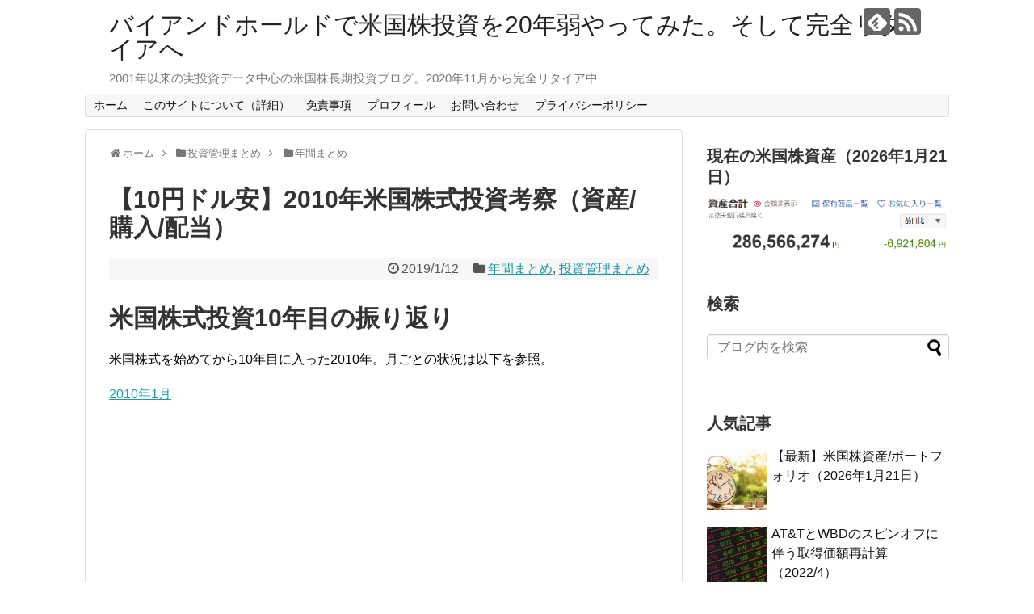

--- FILE ---
content_type: text/html; charset=UTF-8
request_url: https://us-stock-investment.com/2019/01/12/post-3331/
body_size: 85161
content:
<!DOCTYPE html><html lang="ja"><head><meta name="google-site-verification" content="I8IlhFV_c6huwf0o-1p0ArGmeEqehBBqEXf7AJ4aBIE" /><meta charset="UTF-8"><meta name="viewport" content="width=1280, maximum-scale=1, user-scalable=yes"><link rel="alternate" type="application/rss+xml" title="バイアンドホールドで米国株投資を20年弱やってみた。そして完全リタイアへ RSS Feed" href="https://us-stock-investment.com/feed/" /><link rel="pingback" href="https://us-stock-investment.com/wp/xmlrpc.php" /><meta name="description" content="米国株式投資10年目の振り返り米国株式を始めてから10年目に入った2010年。月ごとの状況は以下を参照。2010年1月2010年2月2010年3月2010年4月2010年5月2010年6月2010年7月2010年8月2010..." /><meta name="keywords" content="米国株,アメリカ株,長期投資,バイアンドホールド,ブログ,配当,ポートフォリオ" /><meta property="og:type" content="article"><meta property="og:description" content="米国株式投資10年目の振り返り米国株式を始めてから10年目に入った2010年。月ごとの状況は以下を参照。2010年1月2010年2月2010年3月2010年4月2010年5月2010年6月2010年7月2010年8月2010..."><meta property="og:title" content="【10円ドル安】2010年米国株式投資考察（資産/購入/配当）"><meta property="og:url" content="https://us-stock-investment.com/2019/01/12/post-3331/"><meta property="og:image" content="https://us-stock-investment.com/wp/wp-content/uploads/2018/07/statistics-3411311__480.jpg"><meta property="og:site_name" content="バイアンドホールドで米国株投資を20年弱やってみた。そして完全リタイアへ"><meta property="og:locale" content="ja_JP"><meta name="twitter:card" content="summary"><meta name="twitter:description" content="米国株式投資10年目の振り返り米国株式を始めてから10年目に入った2010年。月ごとの状況は以下を参照。2010年1月2010年2月2010年3月2010年4月2010年5月2010年6月2010年7月2010年8月2010..."><meta name="twitter:title" content="【10円ドル安】2010年米国株式投資考察（資産/購入/配当）"><meta name="twitter:url" content="https://us-stock-investment.com/2019/01/12/post-3331/"><meta name="twitter:image" content="https://us-stock-investment.com/wp/wp-content/uploads/2018/07/statistics-3411311__480.jpg"><meta name="twitter:domain" content="us-stock-investment.com"><link media="all" href="https://us-stock-investment.com/wp/wp-content/cache/autoptimize/css/autoptimize_6174b89e7f30f0ea148922a39b95bd47.css" rel="stylesheet"><link media="print" href="https://us-stock-investment.com/wp/wp-content/cache/autoptimize/css/autoptimize_3c2cfaa3722d977fbc9c5dc7148562b7.css" rel="stylesheet"><title>【10円ドル安】2010年米国株式投資考察（資産/購入/配当）</title><meta name='robots' content='max-image-preview:large' /><link rel='dns-prefetch' href='//code.typesquare.com' /><link rel='dns-prefetch' href='//www.googletagmanager.com' /><link rel='dns-prefetch' href='//pagead2.googlesyndication.com' /><link rel="alternate" type="application/rss+xml" title="バイアンドホールドで米国株投資を20年弱やってみた。そして完全リタイアへ &raquo; フィード" href="https://us-stock-investment.com/feed/" /><link rel="alternate" type="application/rss+xml" title="バイアンドホールドで米国株投資を20年弱やってみた。そして完全リタイアへ &raquo; コメントフィード" href="https://us-stock-investment.com/comments/feed/" /> <script type="text/javascript" id="wpp-js" src="https://us-stock-investment.com/wp/wp-content/plugins/wordpress-popular-posts/assets/js/wpp.min.js?ver=7.3.6" data-sampling="0" data-sampling-rate="100" data-api-url="https://us-stock-investment.com/wp-json/wordpress-popular-posts" data-post-id="3331" data-token="47a07f2974" data-lang="0" data-debug="0"></script> <link rel="alternate" title="oEmbed (JSON)" type="application/json+oembed" href="https://us-stock-investment.com/wp-json/oembed/1.0/embed?url=https%3A%2F%2Fus-stock-investment.com%2F2019%2F01%2F12%2Fpost-3331%2F" /><link rel="alternate" title="oEmbed (XML)" type="text/xml+oembed" href="https://us-stock-investment.com/wp-json/oembed/1.0/embed?url=https%3A%2F%2Fus-stock-investment.com%2F2019%2F01%2F12%2Fpost-3331%2F&#038;format=xml" /> <script type="text/javascript" src="https://us-stock-investment.com/wp/wp-includes/js/jquery/jquery.min.js?ver=3.7.1" id="jquery-core-js"></script> <script type="text/javascript" src="//code.typesquare.com/static/ZDbTe4IzCko%253D/ts307f.js?fadein=0&amp;ver=2.0.4" id="typesquare_std-js"></script> 
 <script type="text/javascript" src="https://www.googletagmanager.com/gtag/js?id=G-FH1LTJHD5T" id="google_gtagjs-js" async></script> <script type="text/javascript" id="google_gtagjs-js-after">window.dataLayer = window.dataLayer || [];function gtag(){dataLayer.push(arguments);}
gtag("set","linker",{"domains":["us-stock-investment.com"]});
gtag("js", new Date());
gtag("set", "developer_id.dZTNiMT", true);
gtag("config", "G-FH1LTJHD5T");
//# sourceURL=google_gtagjs-js-after</script> <link rel="canonical" href="https://us-stock-investment.com/2019/01/12/post-3331/" /><link rel='shortlink' href='https://us-stock-investment.com/?p=3331' /><meta name="generator" content="Site Kit by Google 1.170.0" /><meta name="google-adsense-platform-account" content="ca-host-pub-2644536267352236"><meta name="google-adsense-platform-domain" content="sitekit.withgoogle.com">  <script type="text/javascript" async="async" src="https://pagead2.googlesyndication.com/pagead/js/adsbygoogle.js?client=ca-pub-8910197673589903&amp;host=ca-host-pub-2644536267352236" crossorigin="anonymous"></script> 
 <script>(function(i,s,o,g,r,a,m){i['GoogleAnalyticsObject']=r;i[r]=i[r]||function(){
  (i[r].q=i[r].q||[]).push(arguments)},i[r].l=1*new Date();a=s.createElement(o),
  m=s.getElementsByTagName(o)[0];a.async=1;a.src=g;m.parentNode.insertBefore(a,m)
  })(window,document,'script','//www.google-analytics.com/analytics.js','ga');

  ga('create', 'UA-120661819-1', 'auto');
    ga('require', 'displayfeatures');
    ga('send', 'pageview');</script> <link rel="icon" href="https://us-stock-investment.com/wp/wp-content/uploads/2018/06/iconmonstr-currency-1-240-100x100.png" sizes="32x32" /><link rel="icon" href="https://us-stock-investment.com/wp/wp-content/uploads/2018/06/iconmonstr-currency-1-240.png" sizes="192x192" /><link rel="apple-touch-icon" href="https://us-stock-investment.com/wp/wp-content/uploads/2018/06/iconmonstr-currency-1-240.png" /><meta name="msapplication-TileImage" content="https://us-stock-investment.com/wp/wp-content/uploads/2018/06/iconmonstr-currency-1-240.png" /></head><body class="wp-singular post-template-default single single-post postid-3331 single-format-standard wp-theme-simplicity2 categoryid-123 categoryid-15" itemscope itemtype="https://schema.org/WebPage"><div id="container"><header itemscope itemtype="https://schema.org/WPHeader"><div id="header" class="clearfix"><div id="header-in"><div id="h-top"><div id="mobile-menu"> <a id="mobile-menu-toggle" href="#"><span class="fa fa-bars fa-2x"></span></a></div><div class="alignleft top-title-catchphrase"><p id="site-title" itemscope itemtype="https://schema.org/Organization"> <a href="https://us-stock-investment.com/">バイアンドホールドで米国株投資を20年弱やってみた。そして完全リタイアへ</a></p><p id="site-description"> 2001年以来の実投資データ中心の米国株長期投資ブログ。2020年11月から完全リタイア中</p></div><div class="alignright top-sns-follows"><div class="sns-pages"><p class="sns-follow-msg">フォローする</p><ul class="snsp"><li class="feedly-page"><a href="//feedly.com/i/subscription/feed/https://us-stock-investment.com/feed/" target="blank" title="feedlyで更新情報を購読" rel="nofollow"><span class="icon-feedly-logo"></span></a></li><li class="rss-page"><a href="https://us-stock-investment.com/feed/" target="_blank" title="RSSで更新情報をフォロー" rel="nofollow"><span class="icon-rss-logo"></span></a></li></ul></div></div></div></div></div></header><nav itemscope itemtype="https://schema.org/SiteNavigationElement"><div id="navi"><div id="navi-in"><div class="menu-%e3%83%88%e3%83%83%e3%83%97%e3%83%a1%e3%83%8b%e3%83%a5%e3%83%bc-container"><ul id="menu-%e3%83%88%e3%83%83%e3%83%97%e3%83%a1%e3%83%8b%e3%83%a5%e3%83%bc" class="menu"><li id="menu-item-58" class="menu-item menu-item-type-custom menu-item-object-custom menu-item-home menu-item-58"><a href="https://us-stock-investment.com">ホーム</a></li><li id="menu-item-79" class="menu-item menu-item-type-post_type menu-item-object-page menu-item-79"><a href="https://us-stock-investment.com/about/">このサイトについて（詳細）</a></li><li id="menu-item-48" class="menu-item menu-item-type-post_type menu-item-object-page menu-item-48"><a href="https://us-stock-investment.com/page-42/">免責事項</a></li><li id="menu-item-21" class="menu-item menu-item-type-post_type menu-item-object-page menu-item-21"><a href="https://us-stock-investment.com/page-10/">プロフィール</a></li><li id="menu-item-23" class="menu-item menu-item-type-post_type menu-item-object-page menu-item-23"><a href="https://us-stock-investment.com/page-11/">お問い合わせ</a></li><li id="menu-item-207" class="menu-item menu-item-type-post_type menu-item-object-page menu-item-privacy-policy menu-item-207"><a rel="privacy-policy" href="https://us-stock-investment.com/page-203/">プライバシーポリシー</a></li></ul></div></div></div></nav><div id="body"><div id="body-in" class="cf"><main itemscope itemprop="mainContentOfPage"><div id="main" itemscope itemtype="https://schema.org/Blog"><div id="breadcrumb" class="breadcrumb breadcrumb-categor" itemscope itemtype="https://schema.org/BreadcrumbList"><div class="breadcrumb-home" itemscope itemtype="https://schema.org/ListItem" itemprop="itemListElement"><span class="fa fa-home fa-fw" aria-hidden="true"></span><a href="https://us-stock-investment.com" itemprop="item"><span itemprop="name">ホーム</span></a><meta itemprop="position" content="1" /><span class="sp"><span class="fa fa-angle-right" aria-hidden="true"></span></span></div><div class="breadcrumb-item" itemscope itemtype="https://schema.org/ListItem" itemprop="itemListElement"><span class="fa fa-folder fa-fw" aria-hidden="true"></span><a href="https://us-stock-investment.com/category/%e6%8a%95%e8%b3%87%e7%ae%a1%e7%90%86%e3%81%be%e3%81%a8%e3%82%81/" itemprop="item"><span itemprop="name">投資管理まとめ</span></a><meta itemprop="position" content="2" /><span class="sp"><span class="fa fa-angle-right" aria-hidden="true"></span></span></div><div class="breadcrumb-item" itemscope itemtype="https://schema.org/ListItem" itemprop="itemListElement"><span class="fa fa-folder fa-fw" aria-hidden="true"></span><a href="https://us-stock-investment.com/category/%e6%8a%95%e8%b3%87%e7%ae%a1%e7%90%86%e3%81%be%e3%81%a8%e3%82%81/%e5%b9%b4%e9%96%93%e3%81%be%e3%81%a8%e3%82%81/" itemprop="item"><span itemprop="name">年間まとめ</span></a><meta itemprop="position" content="3" /></div></div><div id="post-3331" class="post-3331 post type-post status-publish format-standard has-post-thumbnail hentry category-123 category-15"><article class="article"><header><h1 class="entry-title">【10円ドル安】2010年米国株式投資考察（資産/購入/配当）</h1><p class="post-meta"> <span class="post-date"><span class="fa fa-clock-o fa-fw"></span><time class="entry-date date published updated" datetime="2019-01-12T23:39:58+09:00">2019/1/12</time></span> <span class="category"><span class="fa fa-folder fa-fw"></span><a href="https://us-stock-investment.com/category/%e6%8a%95%e8%b3%87%e7%ae%a1%e7%90%86%e3%81%be%e3%81%a8%e3%82%81/%e5%b9%b4%e9%96%93%e3%81%be%e3%81%a8%e3%82%81/" rel="category tag">年間まとめ</a><span class="category-separator">, </span><a href="https://us-stock-investment.com/category/%e6%8a%95%e8%b3%87%e7%ae%a1%e7%90%86%e3%81%be%e3%81%a8%e3%82%81/" rel="category tag">投資管理まとめ</a></span></p></header><div id="the-content" class="entry-content"><h1>米国株式投資10年目の振り返り</h1><p>米国株式を始めてから10年目に入った2010年。月ごとの状況は以下を参照。</p><p><a href="https://us-stock-investment.com/2018/12/09/post-3086/">2010年1月</a></p><p><a href="https://us-stock-investment.com/2018/12/10/post-3096/">2010年2月</a></p><p><a href="https://us-stock-investment.com/2018/12/12/post-3110/">2010年3月</a></p><p><a href="https://us-stock-investment.com/2018/12/13/post-3120/">2010年4月</a></p><p><a href="https://us-stock-investment.com/2018/12/15/post-3139/">2010年5月</a></p><p><a href="https://us-stock-investment.com/2018/12/17/post-3173/">2010年6月</a></p><p><a href="https://us-stock-investment.com/2018/12/21/post-3199/">2010年7月</a></p><p><a href="https://us-stock-investment.com/2018/12/23/post-3216/">2010年8月</a></p><p><a href="https://us-stock-investment.com/2018/12/29/post-3249/">2010年9月</a></p><p><a href="https://us-stock-investment.com/2019/01/06/post-3295/">2010年10月</a></p><p><a href="https://us-stock-investment.com/2019/01/08/post-3300/">2010年11月</a></p><p><a href="https://us-stock-investment.com/2019/01/09/post-3306/">2010年12月</a></p><hr /><h1>購入状況</h1><p>2010年の購入状況は以下の通り。</p><p>2010年3月：C（シティグループ）3,500株 購入単価@3.9125ドル</p><p>2010年6月：C（シティグループ）2,500株 購入単価@3.6931ドル</p><p>2010年9月：C（シティグループ）4,000株 購入単価@3.9823ドル</p><p>2010年12月：GE（ゼネラル・エレクトリック）700株 購入単価@18.0375ドル</p><p>購入回数はいつもの通り4回。意図したわけではないのだが、<a href="https://us-stock-investment.com/2018/12/08/post-3058/">2009年</a>の購入と同じくシティグループ（C）を3回、ゼネラル・エレクトリック（GE）を1回購入していた。ドルベースでの総購入価額は51,482ドル、手数料合計は252ドル。総購入に占める手数料の割合は0.49%。</p><p>2010年は世界金融恐慌に続いて欧州債務危機という流れになってしまい、シティグループは購入時はいずれも3ドル台。ただし、後半にかけて多少持ち直してはいたか。ゼネラル・エレクトリックの株価も低調ではあったが、<a href="https://us-stock-investment.com/2019/01/06/post-3295/">2010年10月</a>には一株あたりの四半期配当が@0.12ドルと、<a href="https://us-stock-investment.com/2018/12/21/post-3199/">2010年7月</a>の@0.1ドルから増配していたので、最悪の時期は脱していたかもしれない。</p><h2>シティグループ</h2><p>シティグループはこの年の購入で保有株数が24,000株にまで増えてしまった。シティグループの2010年株価推移は以下の様な感じ。<strong>右側の軸が10ドル、20ドル、30ドル…となっているが、これはこの後に株式併合をしているためで、実際には1ドル、2ドル、3ドル…に該当する</strong>ことに留意。</p><p><a href="https://us-stock-investment.com/wp/wp-content/uploads/2019/01/2010_C_Chart.png"><img fetchpriority="high" decoding="async" class="alignnone size-full wp-image-3332" src="https://us-stock-investment.com/wp/wp-content/uploads/2019/01/2010_C_Chart.png" alt="" width="2762" height="1267" srcset="https://us-stock-investment.com/wp/wp-content/uploads/2019/01/2010_C_Chart.png 2762w, https://us-stock-investment.com/wp/wp-content/uploads/2019/01/2010_C_Chart-300x138.png 300w, https://us-stock-investment.com/wp/wp-content/uploads/2019/01/2010_C_Chart-768x352.png 768w, https://us-stock-investment.com/wp/wp-content/uploads/2019/01/2010_C_Chart-1024x470.png 1024w, https://us-stock-investment.com/wp/wp-content/uploads/2019/01/2010_C_Chart-320x147.png 320w" sizes="(max-width: 2762px) 100vw, 2762px" /></a></p><p>3月、4月と上昇基調だったのが、4月の後半に急落してそこからは4ドル前後で推移。これは4月27日に投資格付け会社S&amp;Pがギリシャ国債を3段階引き下げて投資不適格にしたことだろう。その後はEUを中心に対応策が打ち出されるものの、新たにネガティブなデータが出るなどしてシティグループの株価もぱっとしないまま。後半には多少落ち着いてきたのかやや上昇傾向で年末を迎えたようだ。配当の方はまだ無配当を継続。</p><hr /><h2>ゼネラル・エレクトリック</h2><p>ゼネラル・エレクトリックの2010年株価推移は以下の通り。</p><p><a href="https://us-stock-investment.com/wp/wp-content/uploads/2019/01/2010_GE_Chart.png"><img decoding="async" class="alignnone size-full wp-image-3333" src="https://us-stock-investment.com/wp/wp-content/uploads/2019/01/2010_GE_Chart.png" alt="" width="2756" height="1260" srcset="https://us-stock-investment.com/wp/wp-content/uploads/2019/01/2010_GE_Chart.png 2756w, https://us-stock-investment.com/wp/wp-content/uploads/2019/01/2010_GE_Chart-300x137.png 300w, https://us-stock-investment.com/wp/wp-content/uploads/2019/01/2010_GE_Chart-768x351.png 768w, https://us-stock-investment.com/wp/wp-content/uploads/2019/01/2010_GE_Chart-1024x468.png 1024w, https://us-stock-investment.com/wp/wp-content/uploads/2019/01/2010_GE_Chart-320x146.png 320w" sizes="(max-width: 2756px) 100vw, 2756px" /></a></p><p>これと上述のシティグループのチャートを見ると6月から7月にかけてGEに何かイベントがあったのかと思ったのだが、ダウ平均を確認してみたところ、</p><p><a href="https://us-stock-investment.com/wp/wp-content/uploads/2019/01/2010_DOW30.png"><img decoding="async" class="alignnone size-full wp-image-3334" src="https://us-stock-investment.com/wp/wp-content/uploads/2019/01/2010_DOW30.png" alt="" width="2753" height="1267" srcset="https://us-stock-investment.com/wp/wp-content/uploads/2019/01/2010_DOW30.png 2753w, https://us-stock-investment.com/wp/wp-content/uploads/2019/01/2010_DOW30-300x138.png 300w, https://us-stock-investment.com/wp/wp-content/uploads/2019/01/2010_DOW30-768x353.png 768w, https://us-stock-investment.com/wp/wp-content/uploads/2019/01/2010_DOW30-1024x471.png 1024w, https://us-stock-investment.com/wp/wp-content/uploads/2019/01/2010_DOW30-320x147.png 320w" sizes="(max-width: 2753px) 100vw, 2753px" /></a></p><p>といった具合で概ねGEとダウ平均は同じ様な動きをしており、特にGEに限ったネガティブなイベントが発生していた訳ではなかったようだ。</p><hr /><h1>投資資金/資産状況</h1><p>2001年投資資金：835,000円（累計投資資金：835,000円）</p><p>2002年投資資金：3,265,000円（累計投資資金：4,100,000円）</p><p>2003年投資資金：2,416,033円（累計投資資金：6,516,033円）</p><p>2004年投資資金：1,536,287円（累計投資資金：8,052,320円）</p><p>2005年投資資金：1,950,000円（累計投資資金：10,002,320円）</p><p>2006年投資資金：2,500,000円（累計投資資金：12,502,320円）</p><p>2007年投資資金：3,160,000円（累計投資資金：15,662,320円）</p><p>2008年投資資金：3,100,000円（累計投資資金：18,762,320円）</p><p>2009年投資資金：4,000,000円（累計投資資金：22,762,320円）</p><p>2010年投資資金：3,000,000円（累計投資資金：25,762,320円）</p><p>2010年の投資300万円と<a href="https://us-stock-investment.com/2018/12/08/post-3058/">2009年</a>に比べて100万円の減少。これは2010年1月にサン・マイクロシステムズ（JAVA）がオラクル（ORCL）に現金買収されたのに伴い100万円程が<a href="https://us-stock-investment.com/2018/12/10/post-3096/">2月</a>に入金されたため。今思えばいつもの通り定期的な入金もして良かった様な気もするが、当時の状況を考えると、まだまだ不安な状態だったので入金は控えたのだろう。あくまで時間が経ってその後持ち直したからこう言える訳で、当時はその時なりに妥当な判断だったのではないだろうか。ちなみに累計投資額が2,500万円を超えている。</p><p>2010年の資産状況は以下の通り。</p><p><a href="https://us-stock-investment.com/wp/wp-content/uploads/2019/01/2ce556095e2877297aa36cb6591173b8.png"><img loading="lazy" decoding="async" class="alignnone size-full wp-image-3337" src="https://us-stock-investment.com/wp/wp-content/uploads/2019/01/2ce556095e2877297aa36cb6591173b8.png" alt="" width="748" height="449" srcset="https://us-stock-investment.com/wp/wp-content/uploads/2019/01/2ce556095e2877297aa36cb6591173b8.png 748w, https://us-stock-investment.com/wp/wp-content/uploads/2019/01/2ce556095e2877297aa36cb6591173b8-300x180.png 300w, https://us-stock-investment.com/wp/wp-content/uploads/2019/01/2ce556095e2877297aa36cb6591173b8-320x192.png 320w" sizes="auto, (max-width: 748px) 100vw, 748px" /></a></p><p>月によって方向感が定まらない感じのグラフとなっている気がするが、12月に大きく資産額を伸ばしており、年初に比べると投資金を含んだ資産はまずまずの上昇だったようだ。</p><p>続いて累計資産のグラフ。</p><p><a href="https://us-stock-investment.com/wp/wp-content/uploads/2019/01/126072ca3e497d75c7dffa0788dc4832.png"><img loading="lazy" decoding="async" class="alignnone size-full wp-image-3338" src="https://us-stock-investment.com/wp/wp-content/uploads/2019/01/126072ca3e497d75c7dffa0788dc4832.png" alt="" width="747" height="449" srcset="https://us-stock-investment.com/wp/wp-content/uploads/2019/01/126072ca3e497d75c7dffa0788dc4832.png 747w, https://us-stock-investment.com/wp/wp-content/uploads/2019/01/126072ca3e497d75c7dffa0788dc4832-300x180.png 300w, https://us-stock-investment.com/wp/wp-content/uploads/2019/01/126072ca3e497d75c7dffa0788dc4832-320x192.png 320w" sizes="auto, (max-width: 747px) 100vw, 747px" /></a></p><p>一応円ベースの資産では<a href="https://us-stock-investment.com/2019/01/09/post-3306/">2010年12月</a>が<a href="https://us-stock-investment.com/2018/10/19/post-1614/">2007年6月</a>を上回って3年半ぶりに最高額を更新してはいる。いるのだがあくまで投資資金を含んでいるので、投資が上手くいっている訳ではない。それでも<a href="https://us-stock-investment.com/2018/11/21/post-2798/">2009年2月</a>からは回復傾向にあったようだ。</p><p>投資資金を除いた損益ベースでの2010年のグラフは以下の通り。</p><p><a href="https://us-stock-investment.com/wp/wp-content/uploads/2019/01/a7e123cbf269e2fe5ba2be61330c4f87.png"><img loading="lazy" decoding="async" class="alignnone size-full wp-image-3339" src="https://us-stock-investment.com/wp/wp-content/uploads/2019/01/a7e123cbf269e2fe5ba2be61330c4f87.png" alt="" width="747" height="449" srcset="https://us-stock-investment.com/wp/wp-content/uploads/2019/01/a7e123cbf269e2fe5ba2be61330c4f87.png 747w, https://us-stock-investment.com/wp/wp-content/uploads/2019/01/a7e123cbf269e2fe5ba2be61330c4f87-300x180.png 300w, https://us-stock-investment.com/wp/wp-content/uploads/2019/01/a7e123cbf269e2fe5ba2be61330c4f87-320x192.png 320w" sizes="auto, (max-width: 747px) 100vw, 747px" /></a></p><p>3、4月に損益を大きく改善したのだが、5月に大きくマイナス。その後はほぼマイナス600～700万円の間を推移していたのだが、12月に何とかマイナス500万円ほどに持ち直していた。年初から比べると約200万円ほど改善していたのか。</p><p>続いて累計損益のグラフ。</p><p><a href="https://us-stock-investment.com/wp/wp-content/uploads/2019/01/0255ef48496ae5f36b32975de7de4b75.png"><img loading="lazy" decoding="async" class="alignnone size-full wp-image-3340" src="https://us-stock-investment.com/wp/wp-content/uploads/2019/01/0255ef48496ae5f36b32975de7de4b75.png" alt="" width="747" height="450" srcset="https://us-stock-investment.com/wp/wp-content/uploads/2019/01/0255ef48496ae5f36b32975de7de4b75.png 747w, https://us-stock-investment.com/wp/wp-content/uploads/2019/01/0255ef48496ae5f36b32975de7de4b75-300x181.png 300w, https://us-stock-investment.com/wp/wp-content/uploads/2019/01/0255ef48496ae5f36b32975de7de4b75-320x193.png 320w" sizes="auto, (max-width: 747px) 100vw, 747px" /></a></p><p>累計の損益を確認してみると、2010年単年では損益が約200万円改善していたはずなのだが、どうもそれほど良かったようには見えない。世界金融危機に続いて欧州債務危機となり、まだまだ累計損益がプラスになるには時間がかかりそうな状況だったようだ。</p><hr /><h1>配当金</h1><p>2001年総配当金額（税引後）：0円</p><p>2002年総配当金額（税引後）：19,436円</p><p>2003年総配当金額（税引後）：66,616円</p><p>2004年総配当金額（税引後）：108,972円</p><p>2005年総配当金額（税引後）：162,596円</p><p>2006年総配当金額（税引後）：248,963円</p><p>2007年総配当金額（税引後）：352,701円</p><p>2008年総配当金額（税引後）：446,275円</p><p>2009年総配当金額（税引後）：309,206円</p><p>2010年総配当金額（税引後）：314,511円</p><p>2009年には年間受取配当が2008年に比べて約15万円ほど下がったのだが、2010年は約5,000円程の上昇。2年連続で下がるという事は無かったのだが、ほぼ変わらない状態。2010年に購入した株が、当時無配当のシティグループと、2009年に配当減をしたゼネラル・エレクトリックなので仕方のないところだろうか。</p><hr /><h1>為替</h1><p>2010年の為替レートは以下の様であった。</p><p><a href="https://us-stock-investment.com/wp/wp-content/uploads/2019/01/8344274a569cbe3a9d546ce40bd832ef.png"><img loading="lazy" decoding="async" class="alignnone size-full wp-image-3341" src="https://us-stock-investment.com/wp/wp-content/uploads/2019/01/8344274a569cbe3a9d546ce40bd832ef.png" alt="" width="747" height="449" srcset="https://us-stock-investment.com/wp/wp-content/uploads/2019/01/8344274a569cbe3a9d546ce40bd832ef.png 747w, https://us-stock-investment.com/wp/wp-content/uploads/2019/01/8344274a569cbe3a9d546ce40bd832ef-300x180.png 300w, https://us-stock-investment.com/wp/wp-content/uploads/2019/01/8344274a569cbe3a9d546ce40bd832ef-320x192.png 320w" sizes="auto, (max-width: 747px) 100vw, 747px" /></a></p><p>こうしてグラフにしてみると、4月以降はほぼ右肩下がりでドル安が続いていたことがよく分かる。しかも年間で見ると約10円ほどドル安になっており、割合で言うと10%を超えるドル安だったということになる。</p><p>既述のように2010年の円ベースの資産、損益は一応回復していたのだが、この2010年の為替レートの変動を見ると、<strong>如何に為替の影響が大きかったが分かる</strong>。為替がこれほどドル安になっていなければ、2010年の円ベースの資産、損益のグラフは違ったものになっていただろう。</p><p><a href="https://us-stock-investment.com/2018/05/26/post-138/">米国株式投資をしている以上為替の変動は仕方がない</a>と繰り返し述べてはいるが、この年の為替は今見ても受け入れがたいものがあるなあ。</p><p>投資開始からの為替レートは以下の様になっている。</p><p><a href="https://us-stock-investment.com/wp/wp-content/uploads/2019/01/41661236b1a1885330fbfdc679ab3271.png"><img loading="lazy" decoding="async" class="alignnone size-full wp-image-3342" src="https://us-stock-investment.com/wp/wp-content/uploads/2019/01/41661236b1a1885330fbfdc679ab3271.png" alt="" width="747" height="449" srcset="https://us-stock-investment.com/wp/wp-content/uploads/2019/01/41661236b1a1885330fbfdc679ab3271.png 747w, https://us-stock-investment.com/wp/wp-content/uploads/2019/01/41661236b1a1885330fbfdc679ab3271-300x180.png 300w, https://us-stock-investment.com/wp/wp-content/uploads/2019/01/41661236b1a1885330fbfdc679ab3271-320x192.png 320w" sizes="auto, (max-width: 747px) 100vw, 747px" /></a></p><p>サブプライムローン問題、世界金融危機、欧州債務危機に伴って円に対してのドル安傾向が続いている状態。何時になったらドル高に転じたのだろうか。</p><hr /><h1>まとめ</h1><p>2010年の投資結果をまとめてみる。</p><p>①何と言っても1年で為替が約10円ほどドル安に変動したこと。思ったよりも欧州債務危機の影響が大きかったということだろうか</p><p>②2010年12月に2007年6月以来の円ベース資産2,000万円に到達</p><p>③ただし累計損益ベースではまだマイナス500万円</p><p>④1月にはサン・マイクロシステムズの現金買収が完了（<a href="https://us-stock-investment.com/2018/12/10/post-3096/">入金は2月</a>）。結局サン・マイクロシステムズは100万円位のマイナスとなってしまった</p><p>⑤年間の税引後配当は前年とほぼ変わらず</p><p>⑥累計投資額が2,500万円に到達</p><p>2010年は為替に翻弄された年だったと言えるだろう。こうやって情報を整理してみると為替の影響が大きかったのを再認識させられる。またその要因の一つである欧州債務危機が思っていたよりも自分の資産にインパクトを与えていたと言える。</p><p>12月に大幅に上昇したので持ち直したように見えるが、まだまだ先行きが不安な要素がたくさんあった2010年だったのではないだろうか。</p></div><footer><div id="sns-group" class="sns-group sns-group-bottom"><div class="sns-buttons sns-buttons-pc"><p class="sns-share-msg">シェアする</p><ul class="snsb clearfix"><li class="balloon-btn twitter-balloon-btn twitter-balloon-btn-defalt"><div class="balloon-btn-set"><div class="arrow-box"> <a href="//twitter.com/search?q=https%3A%2F%2Fus-stock-investment.com%2F2019%2F01%2F12%2Fpost-3331%2F" target="blank" class="arrow-box-link twitter-arrow-box-link" rel="nofollow"> <span class="social-count twitter-count"><span class="fa fa-comments"></span></span> </a></div> <a href="https://twitter.com/intent/tweet?text=%E3%80%9010%E5%86%86%E3%83%89%E3%83%AB%E5%AE%89%E3%80%912010%E5%B9%B4%E7%B1%B3%E5%9B%BD%E6%A0%AA%E5%BC%8F%E6%8A%95%E8%B3%87%E8%80%83%E5%AF%9F%EF%BC%88%E8%B3%87%E7%94%A3%2F%E8%B3%BC%E5%85%A5%2F%E9%85%8D%E5%BD%93%EF%BC%89&amp;url=https%3A%2F%2Fus-stock-investment.com%2F2019%2F01%2F12%2Fpost-3331%2F" target="blank" class="balloon-btn-link twitter-balloon-btn-link twitter-balloon-btn-link-default" rel="nofollow"> <span class="fa fa-twitter"></span> <span class="tweet-label">ツイート</span> </a></div></li><li class="facebook-btn"><div class="fb-like" data-href="https://us-stock-investment.com/2019/01/12/post-3331/" data-layout="box_count" data-action="like" data-show-faces="false" data-share="true"></div></li><li class="hatena-btn"> <a href="//b.hatena.ne.jp/entry/https://us-stock-investment.com/2019/01/12/post-3331/" class="hatena-bookmark-button" data-hatena-bookmark-title="【10円ドル安】2010年米国株式投資考察（資産/購入/配当）｜バイアンドホールドで米国株投資を20年弱やってみた。そして完全リタイアへ" data-hatena-bookmark-layout="vertical-large"><img src="//b.st-hatena.com/images/entry-button/button-only.gif" alt="このエントリーをはてなブックマークに追加" style="border: none;" /></a><script type="text/javascript" src="//b.st-hatena.com/js/bookmark_button.js" async="async"></script> </li><li class="pocket-btn"><a data-pocket-label="pocket" data-pocket-count="vertical" class="pocket-btn" data-lang="en"></a> <script type="text/javascript">!function(d,i){if(!d.getElementById(i)){var j=d.createElement("script");j.id=i;j.src="//widgets.getpocket.com/v1/j/btn.js?v=1";var w=d.getElementById(i);d.body.appendChild(j);}}(document,"pocket-btn-js");</script> </li><li class="line-btn"> <a href="//timeline.line.me/social-plugin/share?url=https%3A%2F%2Fus-stock-investment.com%2F2019%2F01%2F12%2Fpost-3331%2F" target="blank" class="line-btn-link" rel="nofollow"> <img src="https://us-stock-investment.com/wp/wp-content/themes/simplicity2/images/line-btn.png" alt="" class="line-btn-img"><img src="https://us-stock-investment.com/wp/wp-content/themes/simplicity2/images/line-btn-mini.png" alt="" class="line-btn-img-mini"> </a></li></ul></div><div class="sns-pages"><p class="sns-follow-msg">フォローする</p><ul class="snsp"><li class="feedly-page"><a href="//feedly.com/i/subscription/feed/https://us-stock-investment.com/feed/" target="blank" title="feedlyで更新情報を購読" rel="nofollow"><span class="icon-feedly-logo"></span></a></li><li class="rss-page"><a href="https://us-stock-investment.com/feed/" target="_blank" title="RSSで更新情報をフォロー" rel="nofollow"><span class="icon-rss-logo"></span></a></li></ul></div></div><p class="footer-post-meta"> <span class="post-tag"></span> <span class="post-author vcard author"><span class="fa fa-user fa-fw"></span><span class="fn"><a href="https://us-stock-investment.com/author/wpmaster/">kz</a> </span></span></p></footer></article></div><div id="under-entry-body"><aside id="related-entries"><h2>関連記事</h2><article class="related-entry cf"><div class="related-entry-thumb"> <a href="https://us-stock-investment.com/2021/12/20/post-12038/" title="アメリカのCOVID-19状況まとめ（2021/12/20）"> <img width="100" height="100" src="https://us-stock-investment.com/wp/wp-content/uploads/2018/06/stock-1863880__480-100x100.jpg" class="related-entry-thumb-image wp-post-image" alt="" decoding="async" loading="lazy" srcset="https://us-stock-investment.com/wp/wp-content/uploads/2018/06/stock-1863880__480-100x100.jpg 100w, https://us-stock-investment.com/wp/wp-content/uploads/2018/06/stock-1863880__480-150x150.jpg 150w" sizes="auto, (max-width: 100px) 100vw, 100px" /> </a></div><div class="related-entry-content"><header><h3 class="related-entry-title"> <a href="https://us-stock-investment.com/2021/12/20/post-12038/" class="related-entry-title-link" title="アメリカのCOVID-19状況まとめ（2021/12/20）"> アメリカのCOVID-19状況まとめ（2021/12/20） </a></h3></header><p class="related-entry-snippet"> はじめに
日本に住んでいると実感として分かりにくいのだが米国株の確認をしていると12月に入ってからも欧米でのオミクロン変異株を含めたCOV...</p><footer><p class="related-entry-read"><a href="https://us-stock-investment.com/2021/12/20/post-12038/">記事を読む</a></p></footer></div></article><article class="related-entry cf"><div class="related-entry-thumb"> <a href="https://us-stock-investment.com/2025/10/26/post-24398/" title="AT&#038;T（T）2025年第3四半期決算発表（2025/10）"> <img width="100" height="100" src="https://us-stock-investment.com/wp/wp-content/uploads/2018/07/business-1730089__480-100x100.jpg" class="related-entry-thumb-image wp-post-image" alt="" decoding="async" loading="lazy" srcset="https://us-stock-investment.com/wp/wp-content/uploads/2018/07/business-1730089__480-100x100.jpg 100w, https://us-stock-investment.com/wp/wp-content/uploads/2018/07/business-1730089__480-150x150.jpg 150w" sizes="auto, (max-width: 100px) 100vw, 100px" /> </a></div><div class="related-entry-content"><header><h3 class="related-entry-title"> <a href="https://us-stock-investment.com/2025/10/26/post-24398/" class="related-entry-title-link" title="AT&#038;T（T）2025年第3四半期決算発表（2025/10）"> AT&#038;T（T）2025年第3四半期決算発表（2025/10） </a></h3></header><p class="related-entry-snippet"> はじめに
2025年10月22日（水）には自分の所有しているAT&amp;T（T）の2025年第3四半期決算の発表があった。  前回2...</p><footer><p class="related-entry-read"><a href="https://us-stock-investment.com/2025/10/26/post-24398/">記事を読む</a></p></footer></div></article><article class="related-entry cf"><div class="related-entry-thumb"> <a href="https://us-stock-investment.com/2024/01/09/post-18390/" title="1月5日のボーイング737MAXトラブル後初株価（2024/1）"> <img width="100" height="100" src="https://us-stock-investment.com/wp/wp-content/uploads/2018/07/business-1730089__480-100x100.jpg" class="related-entry-thumb-image wp-post-image" alt="" decoding="async" loading="lazy" srcset="https://us-stock-investment.com/wp/wp-content/uploads/2018/07/business-1730089__480-100x100.jpg 100w, https://us-stock-investment.com/wp/wp-content/uploads/2018/07/business-1730089__480-150x150.jpg 150w" sizes="auto, (max-width: 100px) 100vw, 100px" /> </a></div><div class="related-entry-content"><header><h3 class="related-entry-title"> <a href="https://us-stock-investment.com/2024/01/09/post-18390/" class="related-entry-title-link" title="1月5日のボーイング737MAXトラブル後初株価（2024/1）"> 1月5日のボーイング737MAXトラブル後初株価（2024/1） </a></h3></header><p class="related-entry-snippet"> はじめに
現地時間2024年1月5日（金）には  ボーイング737MAXにまたトラブルが発生（2024/1）  1月5日のボーイン...</p><footer><p class="related-entry-read"><a href="https://us-stock-investment.com/2024/01/09/post-18390/">記事を読む</a></p></footer></div></article><article class="related-entry cf"><div class="related-entry-thumb"> <a href="https://us-stock-investment.com/2020/06/08/post-7476/" title="2020年6月第1週の自分にとっては不可解な米国市場上昇に関して"> <img width="100" height="100" src="https://us-stock-investment.com/wp/wp-content/uploads/2018/06/stock-1863880__480-100x100.jpg" class="related-entry-thumb-image wp-post-image" alt="" decoding="async" loading="lazy" srcset="https://us-stock-investment.com/wp/wp-content/uploads/2018/06/stock-1863880__480-100x100.jpg 100w, https://us-stock-investment.com/wp/wp-content/uploads/2018/06/stock-1863880__480-150x150.jpg 150w" sizes="auto, (max-width: 100px) 100vw, 100px" /> </a></div><div class="related-entry-content"><header><h3 class="related-entry-title"> <a href="https://us-stock-investment.com/2020/06/08/post-7476/" class="related-entry-title-link" title="2020年6月第1週の自分にとっては不可解な米国市場上昇に関して"> 2020年6月第1週の自分にとっては不可解な米国市場上昇に関して </a></h3></header><p class="related-entry-snippet"> はじめに
掲題の通り2020年6月第1週の米国市場そして自分の米国株資産は、自分にとっては納得感のないまま上昇を続けていた。1日、2日だと...</p><footer><p class="related-entry-read"><a href="https://us-stock-investment.com/2020/06/08/post-7476/">記事を読む</a></p></footer></div></article><article class="related-entry cf"><div class="related-entry-thumb"> <a href="https://us-stock-investment.com/2024/10/23/post-20889/" title="GEエアロスペース2024年第3四半期決算（2024/10）"> <img width="100" height="100" src="https://us-stock-investment.com/wp/wp-content/uploads/2018/07/business-1730089__480-100x100.jpg" class="related-entry-thumb-image wp-post-image" alt="" decoding="async" loading="lazy" srcset="https://us-stock-investment.com/wp/wp-content/uploads/2018/07/business-1730089__480-100x100.jpg 100w, https://us-stock-investment.com/wp/wp-content/uploads/2018/07/business-1730089__480-150x150.jpg 150w" sizes="auto, (max-width: 100px) 100vw, 100px" /> </a></div><div class="related-entry-content"><header><h3 class="related-entry-title"> <a href="https://us-stock-investment.com/2024/10/23/post-20889/" class="related-entry-title-link" title="GEエアロスペース2024年第3四半期決算（2024/10）"> GEエアロスペース2024年第3四半期決算（2024/10） </a></h3></header><p class="related-entry-snippet"> はじめに
2024年10月22日（火）には自分の所有銘柄であるGEエアロスペース（GE）の2024年第3四半期決算発表があった。  前...</p><footer><p class="related-entry-read"><a href="https://us-stock-investment.com/2024/10/23/post-20889/">記事を読む</a></p></footer></div></article><article class="related-entry cf"><div class="related-entry-thumb"> <a href="https://us-stock-investment.com/2023/09/13/post-17452/" title="OPEC月報で2023年の原油需要増の見通し（2023/9）"> <img width="100" height="100" src="https://us-stock-investment.com/wp/wp-content/uploads/2018/06/stock-1863880__480-100x100.jpg" class="related-entry-thumb-image wp-post-image" alt="" decoding="async" loading="lazy" srcset="https://us-stock-investment.com/wp/wp-content/uploads/2018/06/stock-1863880__480-100x100.jpg 100w, https://us-stock-investment.com/wp/wp-content/uploads/2018/06/stock-1863880__480-150x150.jpg 150w" sizes="auto, (max-width: 100px) 100vw, 100px" /> </a></div><div class="related-entry-content"><header><h3 class="related-entry-title"> <a href="https://us-stock-investment.com/2023/09/13/post-17452/" class="related-entry-title-link" title="OPEC月報で2023年の原油需要増の見通し（2023/9）"> OPEC月報で2023年の原油需要増の見通し（2023/9） </a></h3></header><p class="related-entry-snippet"> はじめに
昨日2023年9月12日（火）の米国市場は  オラクル（ORCL）が前日時間外後の決算発表で市場予想を下回る9～11...</p><footer><p class="related-entry-read"><a href="https://us-stock-investment.com/2023/09/13/post-17452/">記事を読む</a></p></footer></div></article><article class="related-entry cf"><div class="related-entry-thumb"> <a href="https://us-stock-investment.com/2020/10/07/post-8343/" title="GE、SECが民事訴訟を起こす可能性（2020/10/7）"> <img width="100" height="100" src="https://us-stock-investment.com/wp/wp-content/uploads/2018/07/business-1730089__480-100x100.jpg" class="related-entry-thumb-image wp-post-image" alt="" decoding="async" loading="lazy" srcset="https://us-stock-investment.com/wp/wp-content/uploads/2018/07/business-1730089__480-100x100.jpg 100w, https://us-stock-investment.com/wp/wp-content/uploads/2018/07/business-1730089__480-150x150.jpg 150w" sizes="auto, (max-width: 100px) 100vw, 100px" /> </a></div><div class="related-entry-content"><header><h3 class="related-entry-title"> <a href="https://us-stock-investment.com/2020/10/07/post-8343/" class="related-entry-title-link" title="GE、SECが民事訴訟を起こす可能性（2020/10/7）"> GE、SECが民事訴訟を起こす可能性（2020/10/7） </a></h3></header><p class="related-entry-snippet"> はじめに
先月9月半ばにGEのキャッシュフローが2020年下半期に黒字化するという久々にポジティブな記事をまとめたのだが、またネガティブな...</p><footer><p class="related-entry-read"><a href="https://us-stock-investment.com/2020/10/07/post-8343/">記事を読む</a></p></footer></div></article><article class="related-entry cf"><div class="related-entry-thumb"> <a href="https://us-stock-investment.com/2022/01/05/post-12124/" title="ゼネラル・エレクトリックの投資格付けアップデート（2022/1）"> <img width="100" height="100" src="https://us-stock-investment.com/wp/wp-content/uploads/2018/07/business-1730089__480-100x100.jpg" class="related-entry-thumb-image wp-post-image" alt="" decoding="async" loading="lazy" srcset="https://us-stock-investment.com/wp/wp-content/uploads/2018/07/business-1730089__480-100x100.jpg 100w, https://us-stock-investment.com/wp/wp-content/uploads/2018/07/business-1730089__480-150x150.jpg 150w" sizes="auto, (max-width: 100px) 100vw, 100px" /> </a></div><div class="related-entry-content"><header><h3 class="related-entry-title"> <a href="https://us-stock-investment.com/2022/01/05/post-12124/" class="related-entry-title-link" title="ゼネラル・エレクトリックの投資格付けアップデート（2022/1）"> ゼネラル・エレクトリックの投資格付けアップデート（2022/1） </a></h3></header><p class="related-entry-snippet"> はじめに
2022年1月4日（火）の米国市場はダウ工業平均が0.59%上昇したものの、S&amp;P 500は0.06%下落、NASDAQ...</p><footer><p class="related-entry-read"><a href="https://us-stock-investment.com/2022/01/05/post-12124/">記事を読む</a></p></footer></div></article><article class="related-entry cf"><div class="related-entry-thumb"> <a href="https://us-stock-investment.com/2020/10/28/post-8483/" title="完全リタイア決定後の短期間での大幅な資産減少（2020/10）"> <img width="100" height="100" src="https://us-stock-investment.com/wp/wp-content/uploads/2018/06/stock-1863880__480-100x100.jpg" class="related-entry-thumb-image wp-post-image" alt="" decoding="async" loading="lazy" srcset="https://us-stock-investment.com/wp/wp-content/uploads/2018/06/stock-1863880__480-100x100.jpg 100w, https://us-stock-investment.com/wp/wp-content/uploads/2018/06/stock-1863880__480-150x150.jpg 150w" sizes="auto, (max-width: 100px) 100vw, 100px" /> </a></div><div class="related-entry-content"><header><h3 class="related-entry-title"> <a href="https://us-stock-investment.com/2020/10/28/post-8483/" class="related-entry-title-link" title="完全リタイア決定後の短期間での大幅な資産減少（2020/10）"> 完全リタイア決定後の短期間での大幅な資産減少（2020/10） </a></h3></header><p class="related-entry-snippet"> はじめに
2020年10月の最終週に入ってから、自分の資産が大きく減少している。今週は10月末退職の最終週という事もあってそこそこ忙しく日...</p><footer><p class="related-entry-read"><a href="https://us-stock-investment.com/2020/10/28/post-8483/">記事を読む</a></p></footer></div></article><article class="related-entry cf"><div class="related-entry-thumb"> <a href="https://us-stock-investment.com/2022/01/16/post-12226/" title="シティグループ（C）2021年第4四半期決算（2022/1）"> <img width="100" height="100" src="https://us-stock-investment.com/wp/wp-content/uploads/2018/07/business-1730089__480-100x100.jpg" class="related-entry-thumb-image wp-post-image" alt="" decoding="async" loading="lazy" srcset="https://us-stock-investment.com/wp/wp-content/uploads/2018/07/business-1730089__480-100x100.jpg 100w, https://us-stock-investment.com/wp/wp-content/uploads/2018/07/business-1730089__480-150x150.jpg 150w" sizes="auto, (max-width: 100px) 100vw, 100px" /> </a></div><div class="related-entry-content"><header><h3 class="related-entry-title"> <a href="https://us-stock-investment.com/2022/01/16/post-12226/" class="related-entry-title-link" title="シティグループ（C）2021年第4四半期決算（2022/1）"> シティグループ（C）2021年第4四半期決算（2022/1） </a></h3></header><p class="related-entry-snippet"> はじめに
2022年1月15日（金）には自分が多く投資・所有しているシティグループ（C）の2021年第4四半期決算発表があった。  い...</p><footer><p class="related-entry-read"><a href="https://us-stock-investment.com/2022/01/16/post-12226/">記事を読む</a></p></footer></div></article> <br style="clear:both;"></aside><div class="navigation"><div class="prev"><a href="https://us-stock-investment.com/2019/01/10/post-3315/" rel="prev"><span class="fa fa-arrow-left fa-2x pull-left"></span>ブリストル（BMY）の買収（2019年1月）に伴う株価急落雑感</a></div><div class="next"><a href="https://us-stock-investment.com/2019/01/14/post-3347/" rel="next"><span class="fa fa-arrow-right fa-2x pull-left"></span>【損益マイナス500万を切る】2011年1月末米国株資産/配当</a></div></div></div></div></main><div id="sidebar" role="complementary"><div id="sidebar-widget"><aside id="media_image-3" class="widget widget_media_image"><h3 class="widget_title sidebar_widget_title">現在の米国株資産（2026年1月21日）</h3><img width="796" height="189" src="https://us-stock-investment.com/wp/wp-content/uploads/2026/01/20260121-2.png" class="image wp-image-25357  attachment-full size-full" alt="" style="max-width: 100%; height: auto;" title="現在の米国株資産（2023年1月11日）" decoding="async" loading="lazy" /></aside><aside id="search-3" class="widget widget_search"><h3 class="widget_title sidebar_widget_title">検索</h3><form method="get" id="searchform" action="https://us-stock-investment.com/"> <input type="text" placeholder="ブログ内を検索" name="s" id="s"> <input type="submit" id="searchsubmit" value=""></form></aside><aside id="popular_ranking-3" class="widget widget_popular_ranking"><h3 class="widget_title sidebar_widget_title">人気記事</h3><ul class="wpp-list"><li class=""><a href="https://us-stock-investment.com/2018/11/06/post-2632/" target="_self"><img src="https://us-stock-investment.com/wp/wp-content/uploads/wordpress-popular-posts/2632-featured-75x75.jpg" width="75" height="75" alt="" class="wpp-thumbnail wpp_featured wpp_cached_thumb" decoding="async" loading="lazy"></a> <a href="https://us-stock-investment.com/2018/11/06/post-2632/" class="wpp-post-title" target="_self">【最新】米国株資産/ポートフォリオ（2026年1月21日）</a> <span class="wpp-meta post-stats"></span><p class="wpp-excerpt"></p></li><li class=""><a href="https://us-stock-investment.com/2022/04/13/post-13041/" target="_self"><img src="https://us-stock-investment.com/wp/wp-content/uploads/wordpress-popular-posts/13041-featured-75x75.jpg" srcset="https://us-stock-investment.com/wp/wp-content/uploads/wordpress-popular-posts/13041-featured-75x75.jpg, https://us-stock-investment.com/wp/wp-content/uploads/wordpress-popular-posts/13041-featured-75x75@1.5x.jpg 1.5x, https://us-stock-investment.com/wp/wp-content/uploads/wordpress-popular-posts/13041-featured-75x75@2x.jpg 2x, https://us-stock-investment.com/wp/wp-content/uploads/wordpress-popular-posts/13041-featured-75x75@2.5x.jpg 2.5x, https://us-stock-investment.com/wp/wp-content/uploads/wordpress-popular-posts/13041-featured-75x75@3x.jpg 3x" width="75" height="75" alt="" class="wpp-thumbnail wpp_featured wpp_cached_thumb" decoding="async" loading="lazy"></a> <a href="https://us-stock-investment.com/2022/04/13/post-13041/" class="wpp-post-title" target="_self">AT&amp;TとWBDのスピンオフに伴う取得価額再計算（2022/4）</a> <span class="wpp-meta post-stats"></span><p class="wpp-excerpt"></p></li><li class=""><a href="https://us-stock-investment.com/2025/12/12/post-24968/" target="_self"><img src="https://us-stock-investment.com/wp/wp-content/uploads/wordpress-popular-posts/24968-featured-75x75.jpg" srcset="https://us-stock-investment.com/wp/wp-content/uploads/wordpress-popular-posts/24968-featured-75x75.jpg, https://us-stock-investment.com/wp/wp-content/uploads/wordpress-popular-posts/24968-featured-75x75@1.5x.jpg 1.5x, https://us-stock-investment.com/wp/wp-content/uploads/wordpress-popular-posts/24968-featured-75x75@2x.jpg 2x, https://us-stock-investment.com/wp/wp-content/uploads/wordpress-popular-posts/24968-featured-75x75@2.5x.jpg 2.5x, https://us-stock-investment.com/wp/wp-content/uploads/wordpress-popular-posts/24968-featured-75x75@3x.jpg 3x" width="75" height="75" alt="" class="wpp-thumbnail wpp_featured wpp_cached_thumb" decoding="async" loading="lazy"></a> <a href="https://us-stock-investment.com/2025/12/12/post-24968/" class="wpp-post-title" target="_self">マースによるケラノバの買収合併完了と上場廃止（2025/12）</a> <span class="wpp-meta post-stats"></span><p class="wpp-excerpt"></p></li><li class=""><a href="https://us-stock-investment.com/2025/12/21/post-25015/" target="_self"><img src="https://us-stock-investment.com/wp/wp-content/uploads/wordpress-popular-posts/25015-featured-75x75.jpg" srcset="https://us-stock-investment.com/wp/wp-content/uploads/wordpress-popular-posts/25015-featured-75x75.jpg, https://us-stock-investment.com/wp/wp-content/uploads/wordpress-popular-posts/25015-featured-75x75@1.5x.jpg 1.5x, https://us-stock-investment.com/wp/wp-content/uploads/wordpress-popular-posts/25015-featured-75x75@2x.jpg 2x, https://us-stock-investment.com/wp/wp-content/uploads/wordpress-popular-posts/25015-featured-75x75@2.5x.jpg 2.5x, https://us-stock-investment.com/wp/wp-content/uploads/wordpress-popular-posts/25015-featured-75x75@3x.jpg 3x" width="75" height="75" alt="" class="wpp-thumbnail wpp_featured wpp_cached_thumb" decoding="async" loading="lazy"></a> <a href="https://us-stock-investment.com/2025/12/21/post-25015/" class="wpp-post-title" target="_self">ケラノバ（K）上場廃止に伴う情報いろいろ（2025/12）</a> <span class="wpp-meta post-stats"></span><p class="wpp-excerpt"></p></li><li class=""><a href="https://us-stock-investment.com/2018/11/05/post-2623/" target="_self"><img src="https://us-stock-investment.com/wp/wp-content/uploads/wordpress-popular-posts/2623-featured-75x75.jpg" width="75" height="75" alt="" class="wpp-thumbnail wpp_featured wpp_cached_thumb" decoding="async" loading="lazy"></a> <a href="https://us-stock-investment.com/2018/11/05/post-2623/" class="wpp-post-title" target="_self">【最新】2025年米国株年間配当（2025年12月31日まで）</a> <span class="wpp-meta post-stats"></span><p class="wpp-excerpt"></p></li></ul><div class="clear"></div><div class="wpp-range">（集計単位：1ヶ月）</div></aside><aside id="text-3" class="widget widget_text"><h3 class="widget_title sidebar_widget_title">このサイトについて</h3><div class="textwidget"><p>2001年7月から始めた米国株投資の経過です。過去のデータと日記から自分の投資を見直すために作成しています。詳しくはトップバーの「このサイトについて（詳細）」をご参照ください。</p></div></aside><aside id="categories-4" class="widget widget_categories"><h3 class="widget_title sidebar_widget_title">カテゴリー</h3><ul><li class="cat-item cat-item-41"><a href="https://us-stock-investment.com/category/%e3%80%90%e6%9c%80%e6%96%b0%e3%80%91%e5%b9%b4%e9%96%93%e7%b1%b3%e5%9b%bd%e6%a0%aa%e9%85%8d%e5%bd%93/">【最新】年間米国株配当</a> (1)</li><li class="cat-item cat-item-42"><a href="https://us-stock-investment.com/category/%e3%80%90%e6%9c%80%e6%96%b0%e3%80%91%e7%b1%b3%e5%9b%bd%e6%a0%aa-%e8%b3%87%e7%94%a3%e3%83%9d%e3%83%bc%e3%83%88%e3%83%95%e3%82%a9%e3%83%aa%e3%82%aa/">【最新】米国株/資産ポートフォリオ</a> (1)</li><li class="cat-item cat-item-13"><a href="https://us-stock-investment.com/category/%e5%a3%b2%e5%8d%b4%e5%b1%a5%e6%ad%b4/">売却履歴</a> (2)</li><li class="cat-item cat-item-144"><a href="https://us-stock-investment.com/category/%e5%ae%8c%e5%85%a8%e3%83%aa%e3%82%bf%e3%82%a4%e3%82%a2%e4%bb%a5%e9%99%8d/">完全リタイア以降</a> (122)<ul class='children'><li class="cat-item cat-item-148"><a href="https://us-stock-investment.com/category/%e5%ae%8c%e5%85%a8%e3%83%aa%e3%82%bf%e3%82%a4%e3%82%a2%e4%bb%a5%e9%99%8d/%e6%83%b3%e5%ae%9a%e3%82%ad%e3%83%a3%e3%83%83%e3%82%b7%e3%83%a5%e3%83%95%e3%83%ad%e3%83%bc/">想定キャッシュフロー</a> (6)</li><li class="cat-item cat-item-147"><a href="https://us-stock-investment.com/category/%e5%ae%8c%e5%85%a8%e3%83%aa%e3%82%bf%e3%82%a4%e3%82%a2%e4%bb%a5%e9%99%8d/%e9%85%8d%e5%bd%93%e9%87%91%e7%94%9f%e6%b4%bb/">配当金生活</a> (101)<ul class='children'><li class="cat-item cat-item-151"><a href="https://us-stock-investment.com/category/%e5%ae%8c%e5%85%a8%e3%83%aa%e3%82%bf%e3%82%a4%e3%82%a2%e4%bb%a5%e9%99%8d/%e9%85%8d%e5%bd%93%e9%87%91%e7%94%9f%e6%b4%bb/%e3%83%89%e3%83%ab%e9%85%8d%e5%bd%93%e9%87%91%ef%bc%88%e5%86%86%e5%a4%89%e6%8f%9b%ef%bc%89%e7%94%9f%e6%b4%bb%e8%b2%bb%e5%85%85%e5%bd%93/">ドル配当金（円変換）生活費充当</a> (24)</li><li class="cat-item cat-item-149"><a href="https://us-stock-investment.com/category/%e5%ae%8c%e5%85%a8%e3%83%aa%e3%82%bf%e3%82%a4%e3%82%a2%e4%bb%a5%e9%99%8d/%e9%85%8d%e5%bd%93%e9%87%91%e7%94%9f%e6%b4%bb/%e4%ba%88%e5%ae%9f%e7%ae%a1%e7%90%86/">予実管理</a> (58)<ul class='children'><li class="cat-item cat-item-150"><a href="https://us-stock-investment.com/category/%e5%ae%8c%e5%85%a8%e3%83%aa%e3%82%bf%e3%82%a4%e3%82%a2%e4%bb%a5%e9%99%8d/%e9%85%8d%e5%bd%93%e9%87%91%e7%94%9f%e6%b4%bb/%e4%ba%88%e5%ae%9f%e7%ae%a1%e7%90%86/2021%e5%b9%b4-%e4%ba%88%e5%ae%9f%e7%ae%a1%e7%90%86/">2021年</a> (9)</li><li class="cat-item cat-item-154"><a href="https://us-stock-investment.com/category/%e5%ae%8c%e5%85%a8%e3%83%aa%e3%82%bf%e3%82%a4%e3%82%a2%e4%bb%a5%e9%99%8d/%e9%85%8d%e5%bd%93%e9%87%91%e7%94%9f%e6%b4%bb/%e4%ba%88%e5%ae%9f%e7%ae%a1%e7%90%86/2022%e5%b9%b4-%e4%ba%88%e5%ae%9f%e7%ae%a1%e7%90%86/">2022年</a> (13)</li><li class="cat-item cat-item-159"><a href="https://us-stock-investment.com/category/%e5%ae%8c%e5%85%a8%e3%83%aa%e3%82%bf%e3%82%a4%e3%82%a2%e4%bb%a5%e9%99%8d/%e9%85%8d%e5%bd%93%e9%87%91%e7%94%9f%e6%b4%bb/%e4%ba%88%e5%ae%9f%e7%ae%a1%e7%90%86/2023%e5%b9%b4-%e4%ba%88%e5%ae%9f%e7%ae%a1%e7%90%86/">2023年</a> (13)</li><li class="cat-item cat-item-163"><a href="https://us-stock-investment.com/category/%e5%ae%8c%e5%85%a8%e3%83%aa%e3%82%bf%e3%82%a4%e3%82%a2%e4%bb%a5%e9%99%8d/%e9%85%8d%e5%bd%93%e9%87%91%e7%94%9f%e6%b4%bb/%e4%ba%88%e5%ae%9f%e7%ae%a1%e7%90%86/2024%e5%b9%b4-%e4%ba%88%e5%ae%9f%e7%ae%a1%e7%90%86/">2024年</a> (12)</li><li class="cat-item cat-item-170"><a href="https://us-stock-investment.com/category/%e5%ae%8c%e5%85%a8%e3%83%aa%e3%82%bf%e3%82%a4%e3%82%a2%e4%bb%a5%e9%99%8d/%e9%85%8d%e5%bd%93%e9%87%91%e7%94%9f%e6%b4%bb/%e4%ba%88%e5%ae%9f%e7%ae%a1%e7%90%86/2025%e5%b9%b4-%e4%ba%88%e5%ae%9f%e7%ae%a1%e7%90%86/">2025年</a> (11)</li></ul></li></ul></li></ul></li><li class="cat-item cat-item-6"><a href="https://us-stock-investment.com/category/%e6%8a%95%e8%b3%87%e3%81%ae%e5%89%8d%e3%81%ab/">投資の前に</a> (8)</li><li class="cat-item cat-item-15"><a href="https://us-stock-investment.com/category/%e6%8a%95%e8%b3%87%e7%ae%a1%e7%90%86%e3%81%be%e3%81%a8%e3%82%81/">投資管理まとめ</a> (1,393)<ul class='children'><li class="cat-item cat-item-134"><a href="https://us-stock-investment.com/category/%e6%8a%95%e8%b3%87%e7%ae%a1%e7%90%86%e3%81%be%e3%81%a8%e3%82%81/%e3%81%9d%e3%81%ae%e4%bb%96%e9%9b%91%e6%84%9f%e3%80%81%e3%81%be%e3%81%a8%e3%82%81/">その他雑感、まとめ</a> (382)</li><li class="cat-item cat-item-114"><a href="https://us-stock-investment.com/category/%e6%8a%95%e8%b3%87%e7%ae%a1%e7%90%86%e3%81%be%e3%81%a8%e3%82%81/%e5%80%8b%e5%88%a5%e6%a0%aa/">個別株</a> (1,018)<ul class='children'><li class="cat-item cat-item-121"><a href="https://us-stock-investment.com/category/%e6%8a%95%e8%b3%87%e7%ae%a1%e7%90%86%e3%81%be%e3%81%a8%e3%82%81/%e5%80%8b%e5%88%a5%e6%a0%aa/ba/">BA</a> (102)</li><li class="cat-item cat-item-115"><a href="https://us-stock-investment.com/category/%e6%8a%95%e8%b3%87%e7%ae%a1%e7%90%86%e3%81%be%e3%81%a8%e3%82%81/%e5%80%8b%e5%88%a5%e6%a0%aa/bmy/">BMY</a> (53)</li><li class="cat-item cat-item-119"><a href="https://us-stock-investment.com/category/%e6%8a%95%e8%b3%87%e7%ae%a1%e7%90%86%e3%81%be%e3%81%a8%e3%82%81/%e5%80%8b%e5%88%a5%e6%a0%aa/c/">C</a> (75)</li><li class="cat-item cat-item-135"><a href="https://us-stock-investment.com/category/%e6%8a%95%e8%b3%87%e7%ae%a1%e7%90%86%e3%81%be%e3%81%a8%e3%82%81/%e5%80%8b%e5%88%a5%e6%a0%aa/cc/">CC</a> (10)</li><li class="cat-item cat-item-132"><a href="https://us-stock-investment.com/category/%e6%8a%95%e8%b3%87%e7%ae%a1%e7%90%86%e3%81%be%e3%81%a8%e3%82%81/%e5%80%8b%e5%88%a5%e6%a0%aa/csco/">CSCO</a> (28)</li><li class="cat-item cat-item-129"><a href="https://us-stock-investment.com/category/%e6%8a%95%e8%b3%87%e7%ae%a1%e7%90%86%e3%81%be%e3%81%a8%e3%82%81/%e5%80%8b%e5%88%a5%e6%a0%aa/dd/">DD</a> (34)</li><li class="cat-item cat-item-131"><a href="https://us-stock-investment.com/category/%e6%8a%95%e8%b3%87%e7%ae%a1%e7%90%86%e3%81%be%e3%81%a8%e3%82%81/%e5%80%8b%e5%88%a5%e6%a0%aa/dis/">DIS</a> (48)</li><li class="cat-item cat-item-139"><a href="https://us-stock-investment.com/category/%e6%8a%95%e8%b3%87%e7%ae%a1%e7%90%86%e3%81%be%e3%81%a8%e3%82%81/%e5%80%8b%e5%88%a5%e6%a0%aa/dow/">DOW</a> (33)</li><li class="cat-item cat-item-116"><a href="https://us-stock-investment.com/category/%e6%8a%95%e8%b3%87%e7%ae%a1%e7%90%86%e3%81%be%e3%81%a8%e3%82%81/%e5%80%8b%e5%88%a5%e6%a0%aa/ge/">GE</a> (85)</li><li class="cat-item cat-item-156"><a href="https://us-stock-investment.com/category/%e6%8a%95%e8%b3%87%e7%ae%a1%e7%90%86%e3%81%be%e3%81%a8%e3%82%81/%e5%80%8b%e5%88%a5%e6%a0%aa/gehc/">GEHC</a> (14)</li><li class="cat-item cat-item-164"><a href="https://us-stock-investment.com/category/%e6%8a%95%e8%b3%87%e7%ae%a1%e7%90%86%e3%81%be%e3%81%a8%e3%82%81/%e5%80%8b%e5%88%a5%e6%a0%aa/gev/">GEV</a> (13)</li><li class="cat-item cat-item-133"><a href="https://us-stock-investment.com/category/%e6%8a%95%e8%b3%87%e7%ae%a1%e7%90%86%e3%81%be%e3%81%a8%e3%82%81/%e5%80%8b%e5%88%a5%e6%a0%aa/jcp/">JCP</a> (8)</li><li class="cat-item cat-item-120"><a href="https://us-stock-investment.com/category/%e6%8a%95%e8%b3%87%e7%ae%a1%e7%90%86%e3%81%be%e3%81%a8%e3%82%81/%e5%80%8b%e5%88%a5%e6%a0%aa/jpm/">JPM</a> (51)</li><li class="cat-item cat-item-128"><a href="https://us-stock-investment.com/category/%e6%8a%95%e8%b3%87%e7%ae%a1%e7%90%86%e3%81%be%e3%81%a8%e3%82%81/%e5%80%8b%e5%88%a5%e6%a0%aa/k/">K</a> (37)</li><li class="cat-item cat-item-122"><a href="https://us-stock-investment.com/category/%e6%8a%95%e8%b3%87%e7%ae%a1%e7%90%86%e3%81%be%e3%81%a8%e3%82%81/%e5%80%8b%e5%88%a5%e6%a0%aa/khc/">KHC</a> (37)</li><li class="cat-item cat-item-160"><a href="https://us-stock-investment.com/category/%e6%8a%95%e8%b3%87%e7%ae%a1%e7%90%86%e3%81%be%e3%81%a8%e3%82%81/%e5%80%8b%e5%88%a5%e6%a0%aa/klg/">KLG</a> (4)</li><li class="cat-item cat-item-124"><a href="https://us-stock-investment.com/category/%e6%8a%95%e8%b3%87%e7%ae%a1%e7%90%86%e3%81%be%e3%81%a8%e3%82%81/%e5%80%8b%e5%88%a5%e6%a0%aa/ko/">KO</a> (28)</li><li class="cat-item cat-item-126"><a href="https://us-stock-investment.com/category/%e6%8a%95%e8%b3%87%e7%ae%a1%e7%90%86%e3%81%be%e3%81%a8%e3%82%81/%e5%80%8b%e5%88%a5%e6%a0%aa/mcd/">MCD</a> (28)</li><li class="cat-item cat-item-140"><a href="https://us-stock-investment.com/category/%e6%8a%95%e8%b3%87%e7%ae%a1%e7%90%86%e3%81%be%e3%81%a8%e3%82%81/%e5%80%8b%e5%88%a5%e6%a0%aa/mdlz/">MDLZ</a> (25)</li><li class="cat-item cat-item-118"><a href="https://us-stock-investment.com/category/%e6%8a%95%e8%b3%87%e7%ae%a1%e7%90%86%e3%81%be%e3%81%a8%e3%82%81/%e5%80%8b%e5%88%a5%e6%a0%aa/mo/">MO</a> (53)</li><li class="cat-item cat-item-125"><a href="https://us-stock-investment.com/category/%e6%8a%95%e8%b3%87%e7%ae%a1%e7%90%86%e3%81%be%e3%81%a8%e3%82%81/%e5%80%8b%e5%88%a5%e6%a0%aa/pg/">PG</a> (27)</li><li class="cat-item cat-item-117"><a href="https://us-stock-investment.com/category/%e6%8a%95%e8%b3%87%e7%ae%a1%e7%90%86%e3%81%be%e3%81%a8%e3%82%81/%e5%80%8b%e5%88%a5%e6%a0%aa/pm/">PM</a> (42)</li><li class="cat-item cat-item-127"><a href="https://us-stock-investment.com/category/%e6%8a%95%e8%b3%87%e7%ae%a1%e7%90%86%e3%81%be%e3%81%a8%e3%82%81/%e5%80%8b%e5%88%a5%e6%a0%aa/t/">T</a> (107)</li><li class="cat-item cat-item-155"><a href="https://us-stock-investment.com/category/%e6%8a%95%e8%b3%87%e7%ae%a1%e7%90%86%e3%81%be%e3%81%a8%e3%82%81/%e5%80%8b%e5%88%a5%e6%a0%aa/wbd/">WBD</a> (40)</li><li class="cat-item cat-item-130"><a href="https://us-stock-investment.com/category/%e6%8a%95%e8%b3%87%e7%ae%a1%e7%90%86%e3%81%be%e3%81%a8%e3%82%81/%e5%80%8b%e5%88%a5%e6%a0%aa/xom/">XOM</a> (93)</li></ul></li><li class="cat-item cat-item-123"><a href="https://us-stock-investment.com/category/%e6%8a%95%e8%b3%87%e7%ae%a1%e7%90%86%e3%81%be%e3%81%a8%e3%82%81/%e5%b9%b4%e9%96%93%e3%81%be%e3%81%a8%e3%82%81/">年間まとめ</a> (35)</li><li class="cat-item cat-item-142"><a href="https://us-stock-investment.com/category/%e6%8a%95%e8%b3%87%e7%ae%a1%e7%90%86%e3%81%be%e3%81%a8%e3%82%81/%e6%96%b0%e5%9e%8b%e3%82%b3%e3%83%ad%e3%83%8a%e6%99%82%e8%b3%87%e7%94%a3%e6%b8%9b%e5%b0%91/">新型コロナ時資産減少</a> (4)</li><li class="cat-item cat-item-141"><a href="https://us-stock-investment.com/category/%e6%8a%95%e8%b3%87%e7%ae%a1%e7%90%86%e3%81%be%e3%81%a8%e3%82%81/%e7%a2%ba%e5%ae%9a%e7%94%b3%e5%91%8a/">確定申告</a> (11)</li></ul></li><li class="cat-item cat-item-7"><a href="https://us-stock-investment.com/category/%e8%b3%87%e7%94%a3%e7%8a%b6%e6%b3%81/">資産状況</a> (300)<ul class='children'><li class="cat-item cat-item-10"><a href="https://us-stock-investment.com/category/%e8%b3%87%e7%94%a3%e7%8a%b6%e6%b3%81/2001%e5%b9%b4/">2001年</a> (6)</li><li class="cat-item cat-item-19"><a href="https://us-stock-investment.com/category/%e8%b3%87%e7%94%a3%e7%8a%b6%e6%b3%81/2002%e5%b9%b4/">2002年</a> (12)</li><li class="cat-item cat-item-22"><a href="https://us-stock-investment.com/category/%e8%b3%87%e7%94%a3%e7%8a%b6%e6%b3%81/2003%e5%b9%b4/">2003年</a> (12)</li><li class="cat-item cat-item-26"><a href="https://us-stock-investment.com/category/%e8%b3%87%e7%94%a3%e7%8a%b6%e6%b3%81/2004%e5%b9%b4/">2004年</a> (12)</li><li class="cat-item cat-item-29"><a href="https://us-stock-investment.com/category/%e8%b3%87%e7%94%a3%e7%8a%b6%e6%b3%81/2005%e5%b9%b4/">2005年</a> (12)</li><li class="cat-item cat-item-32"><a href="https://us-stock-investment.com/category/%e8%b3%87%e7%94%a3%e7%8a%b6%e6%b3%81/2006%e5%b9%b4/">2006年</a> (12)</li><li class="cat-item cat-item-35"><a href="https://us-stock-investment.com/category/%e8%b3%87%e7%94%a3%e7%8a%b6%e6%b3%81/2007%e5%b9%b4/">2007年</a> (12)</li><li class="cat-item cat-item-38"><a href="https://us-stock-investment.com/category/%e8%b3%87%e7%94%a3%e7%8a%b6%e6%b3%81/2008%e5%b9%b4/">2008年</a> (12)</li><li class="cat-item cat-item-43"><a href="https://us-stock-investment.com/category/%e8%b3%87%e7%94%a3%e7%8a%b6%e6%b3%81/2009%e5%b9%b4/">2009年</a> (12)</li><li class="cat-item cat-item-46"><a href="https://us-stock-investment.com/category/%e8%b3%87%e7%94%a3%e7%8a%b6%e6%b3%81/2010%e5%b9%b4/">2010年</a> (12)</li><li class="cat-item cat-item-89"><a href="https://us-stock-investment.com/category/%e8%b3%87%e7%94%a3%e7%8a%b6%e6%b3%81/2011%e5%b9%b4/">2011年</a> (12)</li><li class="cat-item cat-item-96"><a href="https://us-stock-investment.com/category/%e8%b3%87%e7%94%a3%e7%8a%b6%e6%b3%81/2012%e5%b9%b4/">2012年</a> (12)</li><li class="cat-item cat-item-99"><a href="https://us-stock-investment.com/category/%e8%b3%87%e7%94%a3%e7%8a%b6%e6%b3%81/2013%e5%b9%b4/">2013年</a> (12)</li><li class="cat-item cat-item-102"><a href="https://us-stock-investment.com/category/%e8%b3%87%e7%94%a3%e7%8a%b6%e6%b3%81/2014%e5%b9%b4/">2014年</a> (12)</li><li class="cat-item cat-item-105"><a href="https://us-stock-investment.com/category/%e8%b3%87%e7%94%a3%e7%8a%b6%e6%b3%81/2015%e5%b9%b4/">2015年</a> (12)</li><li class="cat-item cat-item-108"><a href="https://us-stock-investment.com/category/%e8%b3%87%e7%94%a3%e7%8a%b6%e6%b3%81/2016%e5%b9%b4/">2016年</a> (12)</li><li class="cat-item cat-item-111"><a href="https://us-stock-investment.com/category/%e8%b3%87%e7%94%a3%e7%8a%b6%e6%b3%81/2017%e5%b9%b4/">2017年</a> (12)</li><li class="cat-item cat-item-9"><a href="https://us-stock-investment.com/category/%e8%b3%87%e7%94%a3%e7%8a%b6%e6%b3%81/2018%e5%b9%b4-%e8%b3%87%e7%94%a3%e7%8a%b6%e6%b3%81/">2018年</a> (12)</li><li class="cat-item cat-item-92"><a href="https://us-stock-investment.com/category/%e8%b3%87%e7%94%a3%e7%8a%b6%e6%b3%81/2019%e5%b9%b4/">2019年</a> (17)</li><li class="cat-item cat-item-138"><a href="https://us-stock-investment.com/category/%e8%b3%87%e7%94%a3%e7%8a%b6%e6%b3%81/2020%e5%b9%b4-%e8%b3%87%e7%94%a3%e7%8a%b6%e6%b3%81/">2020年</a> (12)</li><li class="cat-item cat-item-146"><a href="https://us-stock-investment.com/category/%e8%b3%87%e7%94%a3%e7%8a%b6%e6%b3%81/2021%e5%b9%b4-%e8%b3%87%e7%94%a3%e7%8a%b6%e6%b3%81/">2021年</a> (12)</li><li class="cat-item cat-item-153"><a href="https://us-stock-investment.com/category/%e8%b3%87%e7%94%a3%e7%8a%b6%e6%b3%81/2022%e5%b9%b4-%e8%b3%87%e7%94%a3%e7%8a%b6%e6%b3%81/">2022年</a> (12)</li><li class="cat-item cat-item-158"><a href="https://us-stock-investment.com/category/%e8%b3%87%e7%94%a3%e7%8a%b6%e6%b3%81/2023%e5%b9%b4-%e8%b3%87%e7%94%a3%e7%8a%b6%e6%b3%81/">2023年</a> (12)</li><li class="cat-item cat-item-162"><a href="https://us-stock-investment.com/category/%e8%b3%87%e7%94%a3%e7%8a%b6%e6%b3%81/2024%e5%b9%b4-%e8%b3%87%e7%94%a3%e7%8a%b6%e6%b3%81/">2024年</a> (12)</li><li class="cat-item cat-item-168"><a href="https://us-stock-investment.com/category/%e8%b3%87%e7%94%a3%e7%8a%b6%e6%b3%81/2025%e5%b9%b4/">2025年</a> (12)</li></ul></li><li class="cat-item cat-item-11"><a href="https://us-stock-investment.com/category/%e8%b3%bc%e5%85%a5%e5%b1%a5%e6%ad%b4/">購入履歴</a> (88)<ul class='children'><li class="cat-item cat-item-12"><a href="https://us-stock-investment.com/category/%e8%b3%bc%e5%85%a5%e5%b1%a5%e6%ad%b4/2001%e5%b9%b4-%e8%b3%bc%e5%85%a5%e5%b1%a5%e6%ad%b4/">2001年</a> (4)</li><li class="cat-item cat-item-20"><a href="https://us-stock-investment.com/category/%e8%b3%bc%e5%85%a5%e5%b1%a5%e6%ad%b4/2002%e5%b9%b4-%e8%b3%bc%e5%85%a5%e5%b1%a5%e6%ad%b4/">2002年</a> (11)</li><li class="cat-item cat-item-25"><a href="https://us-stock-investment.com/category/%e8%b3%bc%e5%85%a5%e5%b1%a5%e6%ad%b4/2003%e5%b9%b4-%e8%b3%bc%e5%85%a5%e5%b1%a5%e6%ad%b4/">2003年</a> (4)</li><li class="cat-item cat-item-28"><a href="https://us-stock-investment.com/category/%e8%b3%bc%e5%85%a5%e5%b1%a5%e6%ad%b4/2004%e5%b9%b4-%e8%b3%bc%e5%85%a5%e5%b1%a5%e6%ad%b4/">2004年</a> (5)</li><li class="cat-item cat-item-31"><a href="https://us-stock-investment.com/category/%e8%b3%bc%e5%85%a5%e5%b1%a5%e6%ad%b4/2005%e5%b9%b4-%e8%b3%bc%e5%85%a5%e5%b1%a5%e6%ad%b4/">2005年</a> (4)</li><li class="cat-item cat-item-34"><a href="https://us-stock-investment.com/category/%e8%b3%bc%e5%85%a5%e5%b1%a5%e6%ad%b4/2006%e5%b9%b4-%e8%b3%bc%e5%85%a5%e5%b1%a5%e6%ad%b4/">2006年</a> (4)</li><li class="cat-item cat-item-37"><a href="https://us-stock-investment.com/category/%e8%b3%bc%e5%85%a5%e5%b1%a5%e6%ad%b4/2007%e5%b9%b4-%e8%b3%bc%e5%85%a5%e5%b1%a5%e6%ad%b4/">2007年</a> (4)</li><li class="cat-item cat-item-40"><a href="https://us-stock-investment.com/category/%e8%b3%bc%e5%85%a5%e5%b1%a5%e6%ad%b4/2008%e5%b9%b4-%e8%b3%bc%e5%85%a5%e5%b1%a5%e6%ad%b4/">2008年</a> (4)</li><li class="cat-item cat-item-45"><a href="https://us-stock-investment.com/category/%e8%b3%bc%e5%85%a5%e5%b1%a5%e6%ad%b4/2009%e5%b9%b4-%e8%b3%bc%e5%85%a5%e5%b1%a5%e6%ad%b4/">2009年</a> (4)</li><li class="cat-item cat-item-47"><a href="https://us-stock-investment.com/category/%e8%b3%bc%e5%85%a5%e5%b1%a5%e6%ad%b4/2010%e5%b9%b4-%e8%b3%bc%e5%85%a5%e5%b1%a5%e6%ad%b4/">2010年</a> (4)</li><li class="cat-item cat-item-91"><a href="https://us-stock-investment.com/category/%e8%b3%bc%e5%85%a5%e5%b1%a5%e6%ad%b4/2011%e5%b9%b4-%e8%b3%bc%e5%85%a5%e5%b1%a5%e6%ad%b4/">2011年</a> (5)</li><li class="cat-item cat-item-97"><a href="https://us-stock-investment.com/category/%e8%b3%bc%e5%85%a5%e5%b1%a5%e6%ad%b4/2012%e5%b9%b4-%e8%b3%bc%e5%85%a5%e5%b1%a5%e6%ad%b4/">2012年</a> (4)</li><li class="cat-item cat-item-100"><a href="https://us-stock-investment.com/category/%e8%b3%bc%e5%85%a5%e5%b1%a5%e6%ad%b4/2013%e5%b9%b4-%e8%b3%bc%e5%85%a5%e5%b1%a5%e6%ad%b4/">2013年</a> (4)</li><li class="cat-item cat-item-103"><a href="https://us-stock-investment.com/category/%e8%b3%bc%e5%85%a5%e5%b1%a5%e6%ad%b4/2014%e5%b9%b4-%e8%b3%bc%e5%85%a5%e5%b1%a5%e6%ad%b4/">2014年</a> (4)</li><li class="cat-item cat-item-106"><a href="https://us-stock-investment.com/category/%e8%b3%bc%e5%85%a5%e5%b1%a5%e6%ad%b4/2015%e5%b9%b4-%e8%b3%bc%e5%85%a5%e5%b1%a5%e6%ad%b4/">2015年</a> (4)</li><li class="cat-item cat-item-109"><a href="https://us-stock-investment.com/category/%e8%b3%bc%e5%85%a5%e5%b1%a5%e6%ad%b4/2016%e5%b9%b4-%e8%b3%bc%e5%85%a5%e5%b1%a5%e6%ad%b4/">2016年</a> (4)</li><li class="cat-item cat-item-112"><a href="https://us-stock-investment.com/category/%e8%b3%bc%e5%85%a5%e5%b1%a5%e6%ad%b4/2017%e5%b9%b4-%e8%b3%bc%e5%85%a5%e5%b1%a5%e6%ad%b4/">2017年</a> (4)</li><li class="cat-item cat-item-14"><a href="https://us-stock-investment.com/category/%e8%b3%bc%e5%85%a5%e5%b1%a5%e6%ad%b4/2018%e5%b9%b4-%e8%b3%bc%e5%85%a5%e5%b1%a5%e6%ad%b4/">2018年</a> (4)</li><li class="cat-item cat-item-94"><a href="https://us-stock-investment.com/category/%e8%b3%bc%e5%85%a5%e5%b1%a5%e6%ad%b4/2019%e5%b9%b4-%e8%b3%bc%e5%85%a5%e5%b1%a5%e6%ad%b4/">2019年</a> (4)</li><li class="cat-item cat-item-137"><a href="https://us-stock-investment.com/category/%e8%b3%bc%e5%85%a5%e5%b1%a5%e6%ad%b4/2020%e5%b9%b4-%e8%b3%bc%e5%85%a5%e5%b1%a5%e6%ad%b4/">2020年</a> (2)</li><li class="cat-item cat-item-171"><a href="https://us-stock-investment.com/category/%e8%b3%bc%e5%85%a5%e5%b1%a5%e6%ad%b4/2025%e5%b9%b4-%e8%b3%bc%e5%85%a5%e5%b1%a5%e6%ad%b4/">2025年</a> (1)</li></ul></li><li class="cat-item cat-item-16"><a href="https://us-stock-investment.com/category/%e9%85%8d%e5%bd%93/">配当</a> (310)<ul class='children'><li class="cat-item cat-item-23"><a href="https://us-stock-investment.com/category/%e9%85%8d%e5%bd%93/2002%e5%b9%b4-%e9%85%8d%e5%bd%93/">2002年</a> (10)</li><li class="cat-item cat-item-24"><a href="https://us-stock-investment.com/category/%e9%85%8d%e5%bd%93/2003%e5%b9%b4-%e9%85%8d%e5%bd%93/">2003年</a> (12)</li><li class="cat-item cat-item-27"><a href="https://us-stock-investment.com/category/%e9%85%8d%e5%bd%93/2004%e5%b9%b4-%e9%85%8d%e5%bd%93/">2004年</a> (12)</li><li class="cat-item cat-item-30"><a href="https://us-stock-investment.com/category/%e9%85%8d%e5%bd%93/2005%e5%b9%b4-%e9%85%8d%e5%bd%93/">2005年</a> (12)</li><li class="cat-item cat-item-33"><a href="https://us-stock-investment.com/category/%e9%85%8d%e5%bd%93/2006%e5%b9%b4-%e9%85%8d%e5%bd%93/">2006年</a> (12)</li><li class="cat-item cat-item-36"><a href="https://us-stock-investment.com/category/%e9%85%8d%e5%bd%93/2007%e5%b9%b4-%e9%85%8d%e5%bd%93/">2007年</a> (12)</li><li class="cat-item cat-item-39"><a href="https://us-stock-investment.com/category/%e9%85%8d%e5%bd%93/2008%e5%b9%b4-%e9%85%8d%e5%bd%93/">2008年</a> (12)</li><li class="cat-item cat-item-44"><a href="https://us-stock-investment.com/category/%e9%85%8d%e5%bd%93/2009%e5%b9%b4-%e9%85%8d%e5%bd%93/">2009年</a> (12)</li><li class="cat-item cat-item-48"><a href="https://us-stock-investment.com/category/%e9%85%8d%e5%bd%93/2010%e5%b9%b4-%e9%85%8d%e5%bd%93/">2010年</a> (12)</li><li class="cat-item cat-item-90"><a href="https://us-stock-investment.com/category/%e9%85%8d%e5%bd%93/2011%e5%b9%b4-%e9%85%8d%e5%bd%93/">2011年</a> (11)</li><li class="cat-item cat-item-98"><a href="https://us-stock-investment.com/category/%e9%85%8d%e5%bd%93/2012%e5%b9%b4-%e9%85%8d%e5%bd%93/">2012年</a> (12)</li><li class="cat-item cat-item-101"><a href="https://us-stock-investment.com/category/%e9%85%8d%e5%bd%93/2013%e5%b9%b4-%e9%85%8d%e5%bd%93/">2013年</a> (12)</li><li class="cat-item cat-item-104"><a href="https://us-stock-investment.com/category/%e9%85%8d%e5%bd%93/2014%e5%b9%b4-%e9%85%8d%e5%bd%93/">2014年</a> (12)</li><li class="cat-item cat-item-107"><a href="https://us-stock-investment.com/category/%e9%85%8d%e5%bd%93/2015%e5%b9%b4-%e9%85%8d%e5%bd%93/">2015年</a> (12)</li><li class="cat-item cat-item-110"><a href="https://us-stock-investment.com/category/%e9%85%8d%e5%bd%93/2016%e5%b9%b4-%e9%85%8d%e5%bd%93/">2016年</a> (12)</li><li class="cat-item cat-item-113"><a href="https://us-stock-investment.com/category/%e9%85%8d%e5%bd%93/2017%e5%b9%b4-%e9%85%8d%e5%bd%93/">2017年</a> (12)</li><li class="cat-item cat-item-17"><a href="https://us-stock-investment.com/category/%e9%85%8d%e5%bd%93/2018%e5%b9%b4/">2018年</a> (13)</li><li class="cat-item cat-item-95"><a href="https://us-stock-investment.com/category/%e9%85%8d%e5%bd%93/2019%e5%b9%b4-%e9%85%8d%e5%bd%93/">2019年</a> (16)</li><li class="cat-item cat-item-136"><a href="https://us-stock-investment.com/category/%e9%85%8d%e5%bd%93/2020%e5%b9%b4/">2020年</a> (16)</li><li class="cat-item cat-item-145"><a href="https://us-stock-investment.com/category/%e9%85%8d%e5%bd%93/2021%e5%b9%b4/">2021年</a> (14)</li><li class="cat-item cat-item-152"><a href="https://us-stock-investment.com/category/%e9%85%8d%e5%bd%93/2022%e5%b9%b4/">2022年</a> (15)</li><li class="cat-item cat-item-157"><a href="https://us-stock-investment.com/category/%e9%85%8d%e5%bd%93/2023%e5%b9%b4/">2023年</a> (14)</li><li class="cat-item cat-item-161"><a href="https://us-stock-investment.com/category/%e9%85%8d%e5%bd%93/2024%e5%b9%b4/">2024年</a> (14)</li><li class="cat-item cat-item-169"><a href="https://us-stock-investment.com/category/%e9%85%8d%e5%bd%93/2025%e5%b9%b4-%e9%85%8d%e5%bd%93/">2025年</a> (13)</li></ul></li><li class="cat-item cat-item-49"><a href="https://us-stock-investment.com/category/%e9%85%8d%e5%bd%93%e9%87%91%e7%94%9f%e6%b4%bb%e3%81%ab%e5%90%91%e3%81%91%e3%81%a6/">配当金生活に向けて</a> (24)<ul class='children'><li class="cat-item cat-item-143"><a href="https://us-stock-investment.com/category/%e9%85%8d%e5%bd%93%e9%87%91%e7%94%9f%e6%b4%bb%e3%81%ab%e5%90%91%e3%81%91%e3%81%a6/%e9%80%80%e8%81%b7%e6%89%8b%e7%b6%9a%e3%81%8d/">退職手続き</a> (7)</li></ul></li></ul></aside></div></div></div></div><footer itemscope itemtype="https://schema.org/WPFooter"><div id="footer" class="main-footer"><div id="footer-in"><div class="clear"></div><div id="copyright" class="wrapper"><div class="credit"> &copy; 2018 <a href="https://us-stock-investment.com">バイアンドホールドで米国株投資を20年弱やってみた。そして完全リタイアへ</a>.</div></div></div></div></footer><div id="page-top"> <a id="move-page-top"><span class="fa fa-angle-double-up fa-2x"></span></a></div></div> <script type="speculationrules">{"prefetch":[{"source":"document","where":{"and":[{"href_matches":"/*"},{"not":{"href_matches":["/wp/wp-*.php","/wp/wp-admin/*","/wp/wp-content/uploads/*","/wp/wp-content/*","/wp/wp-content/plugins/*","/wp/wp-content/themes/simplicity2/*","/*\\?(.+)"]}},{"not":{"selector_matches":"a[rel~=\"nofollow\"]"}},{"not":{"selector_matches":".no-prefetch, .no-prefetch a"}}]},"eagerness":"conservative"}]}</script> <script>(function(){
        var f = document.querySelectorAll(".video-click");
        for (var i = 0; i < f.length; ++i) {
        f[i].onclick = function () {
          var iframe = this.getAttribute("data-iframe");
          this.parentElement.innerHTML = '<div class="video">' + iframe + '</div>';
        }
        }
    })();</script> <script type="text/javascript" src="https://us-stock-investment.com/wp/wp-includes/js/dist/hooks.min.js?ver=dd5603f07f9220ed27f1" id="wp-hooks-js"></script> <script type="text/javascript" src="https://us-stock-investment.com/wp/wp-includes/js/dist/i18n.min.js?ver=c26c3dc7bed366793375" id="wp-i18n-js"></script> <script type="text/javascript" id="wp-i18n-js-after">wp.i18n.setLocaleData( { 'text direction\u0004ltr': [ 'ltr' ] } );
//# sourceURL=wp-i18n-js-after</script> <script type="text/javascript" id="contact-form-7-js-translations">( function( domain, translations ) {
	var localeData = translations.locale_data[ domain ] || translations.locale_data.messages;
	localeData[""].domain = domain;
	wp.i18n.setLocaleData( localeData, domain );
} )( "contact-form-7", {"translation-revision-date":"2025-11-30 08:12:23+0000","generator":"GlotPress\/4.0.3","domain":"messages","locale_data":{"messages":{"":{"domain":"messages","plural-forms":"nplurals=1; plural=0;","lang":"ja_JP"},"This contact form is placed in the wrong place.":["\u3053\u306e\u30b3\u30f3\u30bf\u30af\u30c8\u30d5\u30a9\u30fc\u30e0\u306f\u9593\u9055\u3063\u305f\u4f4d\u7f6e\u306b\u7f6e\u304b\u308c\u3066\u3044\u307e\u3059\u3002"],"Error:":["\u30a8\u30e9\u30fc:"]}},"comment":{"reference":"includes\/js\/index.js"}} );
//# sourceURL=contact-form-7-js-translations</script> <script type="text/javascript" id="contact-form-7-js-before">var wpcf7 = {
    "api": {
        "root": "https:\/\/us-stock-investment.com\/wp-json\/",
        "namespace": "contact-form-7\/v1"
    },
    "cached": 1
};
//# sourceURL=contact-form-7-js-before</script> <script type="text/javascript" id="aicp-js-extra">var AICP = {"ajaxurl":"https://us-stock-investment.com/wp/wp-admin/admin-ajax.php","nonce":"64f976234a","ip":"18.220.126.170","clickLimit":"3","clickCounterCookieExp":"3","banDuration":"7","countryBlockCheck":"No","banCountryList":""};
//# sourceURL=aicp-js-extra</script> <script id="wp-emoji-settings" type="application/json">{"baseUrl":"https://s.w.org/images/core/emoji/17.0.2/72x72/","ext":".png","svgUrl":"https://s.w.org/images/core/emoji/17.0.2/svg/","svgExt":".svg","source":{"concatemoji":"https://us-stock-investment.com/wp/wp-includes/js/wp-emoji-release.min.js?ver=6.9"}}</script> <script type="module">/*! This file is auto-generated */
const a=JSON.parse(document.getElementById("wp-emoji-settings").textContent),o=(window._wpemojiSettings=a,"wpEmojiSettingsSupports"),s=["flag","emoji"];function i(e){try{var t={supportTests:e,timestamp:(new Date).valueOf()};sessionStorage.setItem(o,JSON.stringify(t))}catch(e){}}function c(e,t,n){e.clearRect(0,0,e.canvas.width,e.canvas.height),e.fillText(t,0,0);t=new Uint32Array(e.getImageData(0,0,e.canvas.width,e.canvas.height).data);e.clearRect(0,0,e.canvas.width,e.canvas.height),e.fillText(n,0,0);const a=new Uint32Array(e.getImageData(0,0,e.canvas.width,e.canvas.height).data);return t.every((e,t)=>e===a[t])}function p(e,t){e.clearRect(0,0,e.canvas.width,e.canvas.height),e.fillText(t,0,0);var n=e.getImageData(16,16,1,1);for(let e=0;e<n.data.length;e++)if(0!==n.data[e])return!1;return!0}function u(e,t,n,a){switch(t){case"flag":return n(e,"\ud83c\udff3\ufe0f\u200d\u26a7\ufe0f","\ud83c\udff3\ufe0f\u200b\u26a7\ufe0f")?!1:!n(e,"\ud83c\udde8\ud83c\uddf6","\ud83c\udde8\u200b\ud83c\uddf6")&&!n(e,"\ud83c\udff4\udb40\udc67\udb40\udc62\udb40\udc65\udb40\udc6e\udb40\udc67\udb40\udc7f","\ud83c\udff4\u200b\udb40\udc67\u200b\udb40\udc62\u200b\udb40\udc65\u200b\udb40\udc6e\u200b\udb40\udc67\u200b\udb40\udc7f");case"emoji":return!a(e,"\ud83e\u1fac8")}return!1}function f(e,t,n,a){let r;const o=(r="undefined"!=typeof WorkerGlobalScope&&self instanceof WorkerGlobalScope?new OffscreenCanvas(300,150):document.createElement("canvas")).getContext("2d",{willReadFrequently:!0}),s=(o.textBaseline="top",o.font="600 32px Arial",{});return e.forEach(e=>{s[e]=t(o,e,n,a)}),s}function r(e){var t=document.createElement("script");t.src=e,t.defer=!0,document.head.appendChild(t)}a.supports={everything:!0,everythingExceptFlag:!0},new Promise(t=>{let n=function(){try{var e=JSON.parse(sessionStorage.getItem(o));if("object"==typeof e&&"number"==typeof e.timestamp&&(new Date).valueOf()<e.timestamp+604800&&"object"==typeof e.supportTests)return e.supportTests}catch(e){}return null}();if(!n){if("undefined"!=typeof Worker&&"undefined"!=typeof OffscreenCanvas&&"undefined"!=typeof URL&&URL.createObjectURL&&"undefined"!=typeof Blob)try{var e="postMessage("+f.toString()+"("+[JSON.stringify(s),u.toString(),c.toString(),p.toString()].join(",")+"));",a=new Blob([e],{type:"text/javascript"});const r=new Worker(URL.createObjectURL(a),{name:"wpTestEmojiSupports"});return void(r.onmessage=e=>{i(n=e.data),r.terminate(),t(n)})}catch(e){}i(n=f(s,u,c,p))}t(n)}).then(e=>{for(const n in e)a.supports[n]=e[n],a.supports.everything=a.supports.everything&&a.supports[n],"flag"!==n&&(a.supports.everythingExceptFlag=a.supports.everythingExceptFlag&&a.supports[n]);var t;a.supports.everythingExceptFlag=a.supports.everythingExceptFlag&&!a.supports.flag,a.supports.everything||((t=a.source||{}).concatemoji?r(t.concatemoji):t.wpemoji&&t.twemoji&&(r(t.twemoji),r(t.wpemoji)))});
//# sourceURL=https://us-stock-investment.com/wp/wp-includes/js/wp-emoji-loader.min.js</script>  <script type="text/javascript" src="//b.st-hatena.com/js/bookmark_button.js" charset="utf-8" async="async"></script> <div id="fb-root"></div> <script>(function(d, s, id) {
  var js, fjs = d.getElementsByTagName(s)[0];
  if (d.getElementById(id)) return;
  js = d.createElement(s); js.id = id; js.async = true;
  js.src = '//connect.facebook.net/ja_JP/sdk.js#xfbml=1&version=v2.11';
  fjs.parentNode.insertBefore(js, fjs);
}(document, 'script', 'facebook-jssdk'));</script> <script defer src="https://us-stock-investment.com/wp/wp-content/cache/autoptimize/js/autoptimize_9294cf120ac026408e8d804c4bb7475a.js"></script></body></html>
<!-- Dynamic page generated in 2.095 seconds. -->
<!-- Cached page generated by WP-Super-Cache on 2026-01-22 09:58:49 -->

<!-- super cache -->

--- FILE ---
content_type: text/html; charset=utf-8
request_url: https://www.google.com/recaptcha/api2/aframe
body_size: 267
content:
<!DOCTYPE HTML><html><head><meta http-equiv="content-type" content="text/html; charset=UTF-8"></head><body><script nonce="n7xvk3ReELCYUsOhCarY9A">/** Anti-fraud and anti-abuse applications only. See google.com/recaptcha */ try{var clients={'sodar':'https://pagead2.googlesyndication.com/pagead/sodar?'};window.addEventListener("message",function(a){try{if(a.source===window.parent){var b=JSON.parse(a.data);var c=clients[b['id']];if(c){var d=document.createElement('img');d.src=c+b['params']+'&rc='+(localStorage.getItem("rc::a")?sessionStorage.getItem("rc::b"):"");window.document.body.appendChild(d);sessionStorage.setItem("rc::e",parseInt(sessionStorage.getItem("rc::e")||0)+1);localStorage.setItem("rc::h",'1769043534672');}}}catch(b){}});window.parent.postMessage("_grecaptcha_ready", "*");}catch(b){}</script></body></html>